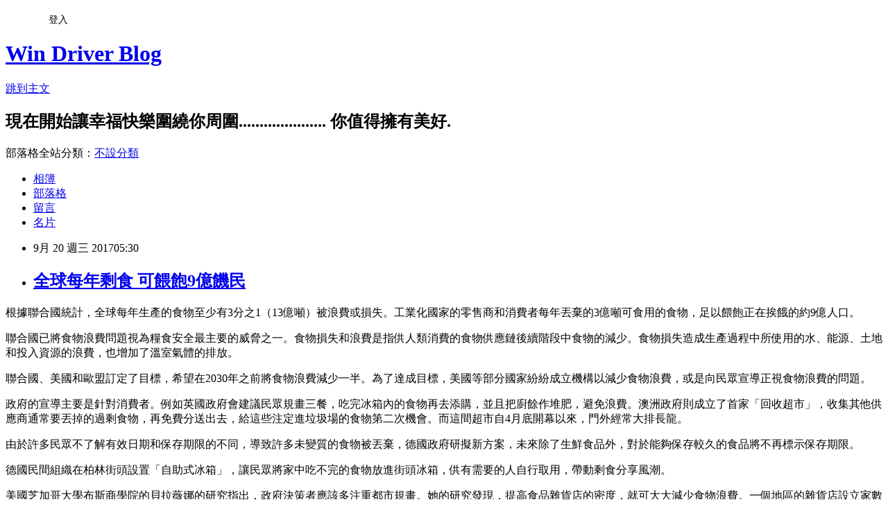

--- FILE ---
content_type: text/html; charset=utf-8
request_url: https://windrivernews.pixnet.net/blog/posts/9460129157
body_size: 28156
content:
<!DOCTYPE html><html lang="zh-TW"><head><meta charSet="utf-8"/><meta name="viewport" content="width=device-width, initial-scale=1"/><link rel="stylesheet" href="https://static.1px.tw/blog-next/_next/static/chunks/b1e52b495cc0137c.css" data-precedence="next"/><link rel="stylesheet" href="/fix.css?v=202601181639" type="text/css" data-precedence="medium"/><link rel="stylesheet" href="https://s3.1px.tw/blog/theme/choc/iframe-popup.css?v=202601181639" type="text/css" data-precedence="medium"/><link rel="stylesheet" href="https://s3.1px.tw/blog/theme/choc/plugins.min.css?v=202601181639" type="text/css" data-precedence="medium"/><link rel="stylesheet" href="https://s3.1px.tw/blog/theme/choc/openid-comment.css?v=202601181639" type="text/css" data-precedence="medium"/><link rel="stylesheet" href="https://s3.1px.tw/blog/theme/choc/style.min.css?v=202601181639" type="text/css" data-precedence="medium"/><link rel="stylesheet" href="https://s3.1px.tw/blog/theme/choc/main.min.css?v=202601181639" type="text/css" data-precedence="medium"/><link rel="stylesheet" href="https://pimg.1px.tw/windrivernews/assets/windrivernews.css?v=202601181639" type="text/css" data-precedence="medium"/><link rel="stylesheet" href="https://s3.1px.tw/blog/theme/choc/author-info.css?v=202601181639" type="text/css" data-precedence="medium"/><link rel="stylesheet" href="https://s3.1px.tw/blog/theme/choc/idlePop.min.css?v=202601181639" type="text/css" data-precedence="medium"/><link rel="preload" as="script" fetchPriority="low" href="https://static.1px.tw/blog-next/_next/static/chunks/94688e2baa9fea03.js"/><script src="https://static.1px.tw/blog-next/_next/static/chunks/41eaa5427c45ebcc.js" async=""></script><script src="https://static.1px.tw/blog-next/_next/static/chunks/e2c6231760bc85bd.js" async=""></script><script src="https://static.1px.tw/blog-next/_next/static/chunks/94bde6376cf279be.js" async=""></script><script src="https://static.1px.tw/blog-next/_next/static/chunks/426b9d9d938a9eb4.js" async=""></script><script src="https://static.1px.tw/blog-next/_next/static/chunks/turbopack-5021d21b4b170dda.js" async=""></script><script src="https://static.1px.tw/blog-next/_next/static/chunks/ff1a16fafef87110.js" async=""></script><script src="https://static.1px.tw/blog-next/_next/static/chunks/e308b2b9ce476a3e.js" async=""></script><script src="https://static.1px.tw/blog-next/_next/static/chunks/2bf79572a40338b7.js" async=""></script><script src="https://static.1px.tw/blog-next/_next/static/chunks/d3c6eed28c1dd8e2.js" async=""></script><script src="https://static.1px.tw/blog-next/_next/static/chunks/d4d39cfc2a072218.js" async=""></script><script src="https://static.1px.tw/blog-next/_next/static/chunks/6a5d72c05b9cd4ba.js" async=""></script><script src="https://static.1px.tw/blog-next/_next/static/chunks/8af6103cf1375f47.js" async=""></script><script src="https://static.1px.tw/blog-next/_next/static/chunks/60d08651d643cedc.js" async=""></script><script src="https://static.1px.tw/blog-next/_next/static/chunks/0ae21416dac1fa83.js" async=""></script><script src="https://static.1px.tw/blog-next/_next/static/chunks/6d1100e43ad18157.js" async=""></script><script src="https://static.1px.tw/blog-next/_next/static/chunks/87eeaf7a3b9005e8.js" async=""></script><script src="https://static.1px.tw/blog-next/_next/static/chunks/ed01c75076819ebd.js" async=""></script><script src="https://static.1px.tw/blog-next/_next/static/chunks/a4df8fc19a9a82e6.js" async=""></script><title>全球每年剩食 可餵飽9億饑民</title><meta name="description" content="根據聯合國統計，全球每年生產的食物至少有3分之1（13億噸）被浪費或損失。工業化國家的零售商和消費者每年丟棄的3億噸可食用的食物，足以餵飽正在挨餓的約9億人口。"/><meta name="author" content="Win Driver Blog"/><meta name="google-adsense-platform-account" content="pub-2647689032095179"/><meta name="fb:app_id" content="101730233200171"/><link rel="canonical" href="https://windrivernews.pixnet.net/blog/posts/9460129157"/><meta property="og:title" content="全球每年剩食 可餵飽9億饑民"/><meta property="og:description" content="根據聯合國統計，全球每年生產的食物至少有3分之1（13億噸）被浪費或損失。工業化國家的零售商和消費者每年丟棄的3億噸可食用的食物，足以餵飽正在挨餓的約9億人口。"/><meta property="og:url" content="https://windrivernews.pixnet.net/blog/posts/9460129157"/><meta property="og:image" content="https://www.greenbiz.com/sites/default/files/styles/panopoly_image_full/public/images/articles/featured/foodwaste.png?itok=4MiVHmT8"/><meta property="og:type" content="article"/><meta name="twitter:card" content="summary_large_image"/><meta name="twitter:title" content="全球每年剩食 可餵飽9億饑民"/><meta name="twitter:description" content="根據聯合國統計，全球每年生產的食物至少有3分之1（13億噸）被浪費或損失。工業化國家的零售商和消費者每年丟棄的3億噸可食用的食物，足以餵飽正在挨餓的約9億人口。"/><meta name="twitter:image" content="https://www.greenbiz.com/sites/default/files/styles/panopoly_image_full/public/images/articles/featured/foodwaste.png?itok=4MiVHmT8"/><link rel="icon" href="/favicon.ico?favicon.a62c60e0.ico" sizes="32x32" type="image/x-icon"/><script src="https://static.1px.tw/blog-next/_next/static/chunks/a6dad97d9634a72d.js" noModule=""></script></head><body><!--$--><!--/$--><!--$?--><template id="B:0"></template><!--/$--><script>requestAnimationFrame(function(){$RT=performance.now()});</script><script src="https://static.1px.tw/blog-next/_next/static/chunks/94688e2baa9fea03.js" id="_R_" async=""></script><div hidden id="S:0"><script id="pixnet-vars">
        window.PIXNET = {
          post_id: "9460129157",
          name: "windrivernews",
          user_id: 0,
          blog_id: "4059041",
          display_ads: true,
          ad_options: {"chictrip":false}
        };
      </script><script type="text/javascript" src="https://code.jquery.com/jquery-latest.min.js"></script><script id="json-ld-article-script" type="application/ld+json">{"@context":"https:\u002F\u002Fschema.org","@type":"BlogPosting","isAccessibleForFree":true,"mainEntityOfPage":{"@type":"WebPage","@id":"https:\u002F\u002Fwindrivernews.pixnet.net\u002Fblog\u002Fposts\u002F9460129157"},"headline":"全球每年剩食 可餵飽9億饑民","description":"\u003Cimg src=\"https:\u002F\u002Fwww.greenbiz.com\u002Fsites\u002Fdefault\u002Ffiles\u002Fstyles\u002Fpanopoly_image_full\u002Fpublic\u002Fimages\u002Farticles\u002Ffeatured\u002Ffoodwaste.png?itok=4MiVHmT8\" alt=\"「waste food」的圖片搜尋結果\" width=\"658\" height=\"448\" \u002F\u003E\u003Cbr \u002F\u003E\u003Cspan style=\"font-family: 新細明體, serif;\"\u003E根據聯合國統計，全球每年生產的食物至少有\u003C\u002Fspan\u003E3\u003Cspan style=\"font-family: 新細明體, serif;\"\u003E分之\u003C\u002Fspan\u003E1\u003Cspan style=\"font-family: 新細明體, serif;\"\u003E（\u003C\u002Fspan\u003E13\u003Cspan style=\"font-family: 新細明體, serif;\"\u003E億噸）被浪費或損失。工業化國家的零售商和消費者每年丟棄的\u003C\u002Fspan\u003E3\u003Cspan style=\"font-family: 新細明體, serif;\"\u003E億噸可食用的食物，足以餵飽正在挨餓的約\u003C\u002Fspan\u003E9\u003Cspan style=\"font-family: 新細明體, serif;\"\u003E億人口。\u003C!-- more --\u003E\u003C\u002Fspan\u003E","articleBody":"\u003Cp style=\"margin-bottom: 9pt;\"\u003E\u003Cspan style=\"font-size: 12pt;\"\u003E\u003Cspan style=\"font-family: 新細明體, serif;\"\u003E根據聯合國統計，全球每年生產的食物至少有\u003C\u002Fspan\u003E3\u003Cspan style=\"font-family: 新細明體, serif;\"\u003E分之\u003C\u002Fspan\u003E1\u003Cspan style=\"font-family: 新細明體, serif;\"\u003E（\u003C\u002Fspan\u003E13\u003Cspan style=\"font-family: 新細明體, serif;\"\u003E億噸）被浪費或損失。工業化國家的零售商和消費者每年丟棄的\u003C\u002Fspan\u003E3\u003Cspan style=\"font-family: 新細明體, serif;\"\u003E億噸可食用的食物，足以餵飽正在挨餓的約\u003C\u002Fspan\u003E9\u003Cspan style=\"font-family: 新細明體, serif;\"\u003E億人口。\u003C!-- more --\u003E\u003C\u002Fspan\u003E\u003C\u002Fspan\u003E\u003C\u002Fp\u003E\r\n\u003Cp style=\"margin-bottom: 9pt;\"\u003E\u003Cspan style=\"font-family: 新細明體, serif; font-size: 12pt; color: #0000ff;\"\u003E\u003Cimg src=\"https:\u002F\u002Fwww.greenbiz.com\u002Fsites\u002Fdefault\u002Ffiles\u002Fstyles\u002Fpanopoly_image_full\u002Fpublic\u002Fimages\u002Farticles\u002Ffeatured\u002Ffoodwaste.png?itok=4MiVHmT8\" alt=\"「waste food」的圖片搜尋結果\" width=\"658\" height=\"448\" \u002F\u003E\u003C\u002Fspan\u003E\u003C\u002Fp\u003E\r\n\u003Cp style=\"margin-bottom: 9pt;\"\u003E\u003Cspan style=\"font-family: 新細明體, serif; font-size: 12pt; color: #0000ff;\"\u003E聯合國已將食物浪費問題視為糧食安全最主要的威脅之一。食物損失和浪費是指供人類消費的食物供應鏈後續階段中食物的減少。食物損失造成生產過程中所使用的水、能源、土地和投入資源的浪費，也增加了溫室氣體的排放。\u003C\u002Fspan\u003E\u003C\u002Fp\u003E\r\n\u003Cp style=\"margin-bottom: 9pt;\"\u003E\u003Cspan style=\"font-size: 12pt;\"\u003E\u003Cspan style=\"font-family: 新細明體, serif;\"\u003E聯合國、美國和歐盟訂定了目標，希望在\u003C\u002Fspan\u003E2030\u003Cspan style=\"font-family: 新細明體, serif;\"\u003E年之前將食物浪費減少一半。為了達成目標，美國等部分國家紛紛成立機構以減少食物浪費，或是向民眾宣導正視食物浪費的問題。\u003C\u002Fspan\u003E\u003C\u002Fspan\u003E\u003C\u002Fp\u003E\r\n\u003Cp style=\"margin-bottom: 9pt;\"\u003E\u003Cspan style=\"font-size: 12pt;\"\u003E\u003Cspan style=\"font-family: 新細明體, serif;\"\u003E\u003Cspan style=\"color: #0000ff;\"\u003E政府的宣導主要是針對消費者。\u003C\u002Fspan\u003E例如英國政府會建議民眾規畫三餐，吃完冰箱內的食物再去添購，並且把廚餘作堆肥，避免浪費。澳洲政府則成立了首家「回收超市」，收集其他供應商通常要丟掉的過剩食物，再免費分送出去，給這些注定進垃圾場的食物第二次機會。而這間超市自\u003C\u002Fspan\u003E4\u003Cspan style=\"font-family: 新細明體, serif;\"\u003E月底開幕以來，門外經常大排長龍。\u003C\u002Fspan\u003E\u003C\u002Fspan\u003E\u003C\u002Fp\u003E\r\n\u003Cp style=\"margin-bottom: 9pt;\"\u003E\u003Cspan style=\"font-family: 新細明體, serif; font-size: 12pt;\"\u003E\u003Cspan style=\"color: #0000ff;\"\u003E由於許多民眾不了解有效日期和保存期限的不同，導致許多未變質的食物被丟棄，德國政府研擬新方案，未來除了生鮮食品外，對於能夠保存較久的食品將不再標示保存期限\u003C\u002Fspan\u003E。\u003C\u002Fspan\u003E\u003C\u002Fp\u003E\r\n\u003Cp style=\"margin-bottom: 9pt;\"\u003E\u003Cspan style=\"font-family: 新細明體, serif; font-size: 12pt;\"\u003E德國民間組織在柏林街頭設置「自助式冰箱」，讓民眾將家中吃不完的食物放進街頭冰箱，供有需要的人自行取用，帶動剩食分享風潮。\u003C\u002Fspan\u003E\u003C\u002Fp\u003E\r\n\u003Cp style=\"margin-bottom: 9pt;\"\u003E\u003Cspan style=\"font-family: 新細明體, serif; font-size: 12pt;\"\u003E美國芝加哥大學布斯商學院的貝拉薇娜的研究指出，政府決策者應該多注重都市規畫。她的研究發現，提高食品雜貨店的密度，就可大大減少食物浪費。一個地區的雜貨店設立家數愈多，消費者採購方便，每次購買的數量可以減少，食物囤積、變質的機率跟著降低。\u003C\u002Fspan\u003E\u003C\u002Fp\u003E","image":["https:\u002F\u002Fwww.greenbiz.com\u002Fsites\u002Fdefault\u002Ffiles\u002Fstyles\u002Fpanopoly_image_full\u002Fpublic\u002Fimages\u002Farticles\u002Ffeatured\u002Ffoodwaste.png?itok=4MiVHmT8"],"author":{"@type":"Person","name":"Win Driver Blog","url":"https:\u002F\u002Fwww.pixnet.net\u002Fpcard\u002Fwindrivernews"},"publisher":{"@type":"Organization","name":"Win Driver Blog","logo":{"@type":"ImageObject","url":"https:\u002F\u002Fs3.1px.tw\u002Fblog\u002Fcommon\u002Favatar\u002Fblog_cover_dark.jpg"}},"datePublished":"2017-09-19T21:30:00.000Z","dateModified":"","keywords":[],"articleSection":"友善地球 寶貴資源"}</script><template id="P:1"></template><template id="P:2"></template><template id="P:3"></template><section aria-label="Notifications alt+T" tabindex="-1" aria-live="polite" aria-relevant="additions text" aria-atomic="false"></section></div><script>(self.__next_f=self.__next_f||[]).push([0])</script><script>self.__next_f.push([1,"1:\"$Sreact.fragment\"\n3:I[39756,[\"https://static.1px.tw/blog-next/_next/static/chunks/ff1a16fafef87110.js\",\"https://static.1px.tw/blog-next/_next/static/chunks/e308b2b9ce476a3e.js\"],\"default\"]\n4:I[53536,[\"https://static.1px.tw/blog-next/_next/static/chunks/ff1a16fafef87110.js\",\"https://static.1px.tw/blog-next/_next/static/chunks/e308b2b9ce476a3e.js\"],\"default\"]\n6:I[97367,[\"https://static.1px.tw/blog-next/_next/static/chunks/ff1a16fafef87110.js\",\"https://static.1px.tw/blog-next/_next/static/chunks/e308b2b9ce476a3e.js\"],\"OutletBoundary\"]\n8:I[97367,[\"https://static.1px.tw/blog-next/_next/static/chunks/ff1a16fafef87110.js\",\"https://static.1px.tw/blog-next/_next/static/chunks/e308b2b9ce476a3e.js\"],\"ViewportBoundary\"]\na:I[97367,[\"https://static.1px.tw/blog-next/_next/static/chunks/ff1a16fafef87110.js\",\"https://static.1px.tw/blog-next/_next/static/chunks/e308b2b9ce476a3e.js\"],\"MetadataBoundary\"]\nc:I[63491,[\"https://static.1px.tw/blog-next/_next/static/chunks/2bf79572a40338b7.js\",\"https://static.1px.tw/blog-next/_next/static/chunks/d3c6eed28c1dd8e2.js\"],\"default\"]\n:HL[\"https://static.1px.tw/blog-next/_next/static/chunks/b1e52b495cc0137c.css\",\"style\"]\n"])</script><script>self.__next_f.push([1,"0:{\"P\":null,\"b\":\"jLMCWaFgMfR_swzrVDvgI\",\"c\":[\"\",\"blog\",\"posts\",\"9460129157\"],\"q\":\"\",\"i\":false,\"f\":[[[\"\",{\"children\":[\"blog\",{\"children\":[\"posts\",{\"children\":[[\"id\",\"9460129157\",\"d\"],{\"children\":[\"__PAGE__\",{}]}]}]}]},\"$undefined\",\"$undefined\",true],[[\"$\",\"$1\",\"c\",{\"children\":[[[\"$\",\"script\",\"script-0\",{\"src\":\"https://static.1px.tw/blog-next/_next/static/chunks/d4d39cfc2a072218.js\",\"async\":true,\"nonce\":\"$undefined\"}],[\"$\",\"script\",\"script-1\",{\"src\":\"https://static.1px.tw/blog-next/_next/static/chunks/6a5d72c05b9cd4ba.js\",\"async\":true,\"nonce\":\"$undefined\"}],[\"$\",\"script\",\"script-2\",{\"src\":\"https://static.1px.tw/blog-next/_next/static/chunks/8af6103cf1375f47.js\",\"async\":true,\"nonce\":\"$undefined\"}]],\"$L2\"]}],{\"children\":[[\"$\",\"$1\",\"c\",{\"children\":[null,[\"$\",\"$L3\",null,{\"parallelRouterKey\":\"children\",\"error\":\"$undefined\",\"errorStyles\":\"$undefined\",\"errorScripts\":\"$undefined\",\"template\":[\"$\",\"$L4\",null,{}],\"templateStyles\":\"$undefined\",\"templateScripts\":\"$undefined\",\"notFound\":\"$undefined\",\"forbidden\":\"$undefined\",\"unauthorized\":\"$undefined\"}]]}],{\"children\":[[\"$\",\"$1\",\"c\",{\"children\":[null,[\"$\",\"$L3\",null,{\"parallelRouterKey\":\"children\",\"error\":\"$undefined\",\"errorStyles\":\"$undefined\",\"errorScripts\":\"$undefined\",\"template\":[\"$\",\"$L4\",null,{}],\"templateStyles\":\"$undefined\",\"templateScripts\":\"$undefined\",\"notFound\":\"$undefined\",\"forbidden\":\"$undefined\",\"unauthorized\":\"$undefined\"}]]}],{\"children\":[[\"$\",\"$1\",\"c\",{\"children\":[null,[\"$\",\"$L3\",null,{\"parallelRouterKey\":\"children\",\"error\":\"$undefined\",\"errorStyles\":\"$undefined\",\"errorScripts\":\"$undefined\",\"template\":[\"$\",\"$L4\",null,{}],\"templateStyles\":\"$undefined\",\"templateScripts\":\"$undefined\",\"notFound\":\"$undefined\",\"forbidden\":\"$undefined\",\"unauthorized\":\"$undefined\"}]]}],{\"children\":[[\"$\",\"$1\",\"c\",{\"children\":[\"$L5\",[[\"$\",\"link\",\"0\",{\"rel\":\"stylesheet\",\"href\":\"https://static.1px.tw/blog-next/_next/static/chunks/b1e52b495cc0137c.css\",\"precedence\":\"next\",\"crossOrigin\":\"$undefined\",\"nonce\":\"$undefined\"}],[\"$\",\"script\",\"script-0\",{\"src\":\"https://static.1px.tw/blog-next/_next/static/chunks/0ae21416dac1fa83.js\",\"async\":true,\"nonce\":\"$undefined\"}],[\"$\",\"script\",\"script-1\",{\"src\":\"https://static.1px.tw/blog-next/_next/static/chunks/6d1100e43ad18157.js\",\"async\":true,\"nonce\":\"$undefined\"}],[\"$\",\"script\",\"script-2\",{\"src\":\"https://static.1px.tw/blog-next/_next/static/chunks/87eeaf7a3b9005e8.js\",\"async\":true,\"nonce\":\"$undefined\"}],[\"$\",\"script\",\"script-3\",{\"src\":\"https://static.1px.tw/blog-next/_next/static/chunks/ed01c75076819ebd.js\",\"async\":true,\"nonce\":\"$undefined\"}],[\"$\",\"script\",\"script-4\",{\"src\":\"https://static.1px.tw/blog-next/_next/static/chunks/a4df8fc19a9a82e6.js\",\"async\":true,\"nonce\":\"$undefined\"}]],[\"$\",\"$L6\",null,{\"children\":\"$@7\"}]]}],{},null,false,false]},null,false,false]},null,false,false]},null,false,false]},null,false,false],[\"$\",\"$1\",\"h\",{\"children\":[null,[\"$\",\"$L8\",null,{\"children\":\"$@9\"}],[\"$\",\"$La\",null,{\"children\":\"$@b\"}],null]}],false]],\"m\":\"$undefined\",\"G\":[\"$c\",[]],\"S\":false}\n"])</script><script>self.__next_f.push([1,"9:[[\"$\",\"meta\",\"0\",{\"charSet\":\"utf-8\"}],[\"$\",\"meta\",\"1\",{\"name\":\"viewport\",\"content\":\"width=device-width, initial-scale=1\"}]]\n"])</script><script>self.__next_f.push([1,"d:I[79520,[\"https://static.1px.tw/blog-next/_next/static/chunks/d4d39cfc2a072218.js\",\"https://static.1px.tw/blog-next/_next/static/chunks/6a5d72c05b9cd4ba.js\",\"https://static.1px.tw/blog-next/_next/static/chunks/8af6103cf1375f47.js\"],\"\"]\n10:I[2352,[\"https://static.1px.tw/blog-next/_next/static/chunks/d4d39cfc2a072218.js\",\"https://static.1px.tw/blog-next/_next/static/chunks/6a5d72c05b9cd4ba.js\",\"https://static.1px.tw/blog-next/_next/static/chunks/8af6103cf1375f47.js\"],\"AdultWarningModal\"]\n11:I[69182,[\"https://static.1px.tw/blog-next/_next/static/chunks/d4d39cfc2a072218.js\",\"https://static.1px.tw/blog-next/_next/static/chunks/6a5d72c05b9cd4ba.js\",\"https://static.1px.tw/blog-next/_next/static/chunks/8af6103cf1375f47.js\"],\"HydrationComplete\"]\n12:I[12985,[\"https://static.1px.tw/blog-next/_next/static/chunks/d4d39cfc2a072218.js\",\"https://static.1px.tw/blog-next/_next/static/chunks/6a5d72c05b9cd4ba.js\",\"https://static.1px.tw/blog-next/_next/static/chunks/8af6103cf1375f47.js\"],\"NuqsAdapter\"]\n13:I[82782,[\"https://static.1px.tw/blog-next/_next/static/chunks/d4d39cfc2a072218.js\",\"https://static.1px.tw/blog-next/_next/static/chunks/6a5d72c05b9cd4ba.js\",\"https://static.1px.tw/blog-next/_next/static/chunks/8af6103cf1375f47.js\"],\"RefineContext\"]\n14:I[29306,[\"https://static.1px.tw/blog-next/_next/static/chunks/d4d39cfc2a072218.js\",\"https://static.1px.tw/blog-next/_next/static/chunks/6a5d72c05b9cd4ba.js\",\"https://static.1px.tw/blog-next/_next/static/chunks/8af6103cf1375f47.js\",\"https://static.1px.tw/blog-next/_next/static/chunks/60d08651d643cedc.js\",\"https://static.1px.tw/blog-next/_next/static/chunks/d3c6eed28c1dd8e2.js\"],\"default\"]\n2:[\"$\",\"html\",null,{\"lang\":\"zh-TW\",\"children\":[[\"$\",\"$Ld\",null,{\"id\":\"google-tag-manager\",\"strategy\":\"afterInteractive\",\"children\":\"\\n(function(w,d,s,l,i){w[l]=w[l]||[];w[l].push({'gtm.start':\\nnew Date().getTime(),event:'gtm.js'});var f=d.getElementsByTagName(s)[0],\\nj=d.createElement(s),dl=l!='dataLayer'?'\u0026l='+l:'';j.async=true;j.src=\\n'https://www.googletagmanager.com/gtm.js?id='+i+dl;f.parentNode.insertBefore(j,f);\\n})(window,document,'script','dataLayer','GTM-TRLQMPKX');\\n  \"}],\"$Le\",\"$Lf\",[\"$\",\"body\",null,{\"children\":[[\"$\",\"$L10\",null,{\"display\":false}],[\"$\",\"$L11\",null,{}],[\"$\",\"$L12\",null,{\"children\":[\"$\",\"$L13\",null,{\"children\":[\"$\",\"$L3\",null,{\"parallelRouterKey\":\"children\",\"error\":\"$undefined\",\"errorStyles\":\"$undefined\",\"errorScripts\":\"$undefined\",\"template\":[\"$\",\"$L4\",null,{}],\"templateStyles\":\"$undefined\",\"templateScripts\":\"$undefined\",\"notFound\":[[\"$\",\"$L14\",null,{}],[]],\"forbidden\":\"$undefined\",\"unauthorized\":\"$undefined\"}]}]}]]}]]}]\n"])</script><script>self.__next_f.push([1,"e:null\nf:null\n"])</script><script>self.__next_f.push([1,"16:I[27201,[\"https://static.1px.tw/blog-next/_next/static/chunks/ff1a16fafef87110.js\",\"https://static.1px.tw/blog-next/_next/static/chunks/e308b2b9ce476a3e.js\"],\"IconMark\"]\n5:[[\"$\",\"script\",null,{\"id\":\"pixnet-vars\",\"children\":\"\\n        window.PIXNET = {\\n          post_id: \\\"9460129157\\\",\\n          name: \\\"windrivernews\\\",\\n          user_id: 0,\\n          blog_id: \\\"4059041\\\",\\n          display_ads: true,\\n          ad_options: {\\\"chictrip\\\":false}\\n        };\\n      \"}],\"$L15\"]\n"])</script><script>self.__next_f.push([1,"b:[[\"$\",\"title\",\"0\",{\"children\":\"全球每年剩食 可餵飽9億饑民\"}],[\"$\",\"meta\",\"1\",{\"name\":\"description\",\"content\":\"根據聯合國統計，全球每年生產的食物至少有3分之1（13億噸）被浪費或損失。工業化國家的零售商和消費者每年丟棄的3億噸可食用的食物，足以餵飽正在挨餓的約9億人口。\"}],[\"$\",\"meta\",\"2\",{\"name\":\"author\",\"content\":\"Win Driver Blog\"}],[\"$\",\"meta\",\"3\",{\"name\":\"google-adsense-platform-account\",\"content\":\"pub-2647689032095179\"}],[\"$\",\"meta\",\"4\",{\"name\":\"fb:app_id\",\"content\":\"101730233200171\"}],[\"$\",\"link\",\"5\",{\"rel\":\"canonical\",\"href\":\"https://windrivernews.pixnet.net/blog/posts/9460129157\"}],[\"$\",\"meta\",\"6\",{\"property\":\"og:title\",\"content\":\"全球每年剩食 可餵飽9億饑民\"}],[\"$\",\"meta\",\"7\",{\"property\":\"og:description\",\"content\":\"根據聯合國統計，全球每年生產的食物至少有3分之1（13億噸）被浪費或損失。工業化國家的零售商和消費者每年丟棄的3億噸可食用的食物，足以餵飽正在挨餓的約9億人口。\"}],[\"$\",\"meta\",\"8\",{\"property\":\"og:url\",\"content\":\"https://windrivernews.pixnet.net/blog/posts/9460129157\"}],[\"$\",\"meta\",\"9\",{\"property\":\"og:image\",\"content\":\"https://www.greenbiz.com/sites/default/files/styles/panopoly_image_full/public/images/articles/featured/foodwaste.png?itok=4MiVHmT8\"}],[\"$\",\"meta\",\"10\",{\"property\":\"og:type\",\"content\":\"article\"}],[\"$\",\"meta\",\"11\",{\"name\":\"twitter:card\",\"content\":\"summary_large_image\"}],[\"$\",\"meta\",\"12\",{\"name\":\"twitter:title\",\"content\":\"全球每年剩食 可餵飽9億饑民\"}],[\"$\",\"meta\",\"13\",{\"name\":\"twitter:description\",\"content\":\"根據聯合國統計，全球每年生產的食物至少有3分之1（13億噸）被浪費或損失。工業化國家的零售商和消費者每年丟棄的3億噸可食用的食物，足以餵飽正在挨餓的約9億人口。\"}],[\"$\",\"meta\",\"14\",{\"name\":\"twitter:image\",\"content\":\"https://www.greenbiz.com/sites/default/files/styles/panopoly_image_full/public/images/articles/featured/foodwaste.png?itok=4MiVHmT8\"}],[\"$\",\"link\",\"15\",{\"rel\":\"icon\",\"href\":\"/favicon.ico?favicon.a62c60e0.ico\",\"sizes\":\"32x32\",\"type\":\"image/x-icon\"}],[\"$\",\"$L16\",\"16\",{}]]\n"])</script><script>self.__next_f.push([1,"7:null\n"])</script><script>self.__next_f.push([1,":HL[\"/fix.css?v=202601181639\",\"style\",{\"type\":\"text/css\"}]\n:HL[\"https://s3.1px.tw/blog/theme/choc/iframe-popup.css?v=202601181639\",\"style\",{\"type\":\"text/css\"}]\n:HL[\"https://s3.1px.tw/blog/theme/choc/plugins.min.css?v=202601181639\",\"style\",{\"type\":\"text/css\"}]\n:HL[\"https://s3.1px.tw/blog/theme/choc/openid-comment.css?v=202601181639\",\"style\",{\"type\":\"text/css\"}]\n:HL[\"https://s3.1px.tw/blog/theme/choc/style.min.css?v=202601181639\",\"style\",{\"type\":\"text/css\"}]\n:HL[\"https://s3.1px.tw/blog/theme/choc/main.min.css?v=202601181639\",\"style\",{\"type\":\"text/css\"}]\n:HL[\"https://pimg.1px.tw/windrivernews/assets/windrivernews.css?v=202601181639\",\"style\",{\"type\":\"text/css\"}]\n:HL[\"https://s3.1px.tw/blog/theme/choc/author-info.css?v=202601181639\",\"style\",{\"type\":\"text/css\"}]\n:HL[\"https://s3.1px.tw/blog/theme/choc/idlePop.min.css?v=202601181639\",\"style\",{\"type\":\"text/css\"}]\n17:T193b,"])</script><script>self.__next_f.push([1,"{\"@context\":\"https:\\u002F\\u002Fschema.org\",\"@type\":\"BlogPosting\",\"isAccessibleForFree\":true,\"mainEntityOfPage\":{\"@type\":\"WebPage\",\"@id\":\"https:\\u002F\\u002Fwindrivernews.pixnet.net\\u002Fblog\\u002Fposts\\u002F9460129157\"},\"headline\":\"全球每年剩食 可餵飽9億饑民\",\"description\":\"\\u003Cimg src=\\\"https:\\u002F\\u002Fwww.greenbiz.com\\u002Fsites\\u002Fdefault\\u002Ffiles\\u002Fstyles\\u002Fpanopoly_image_full\\u002Fpublic\\u002Fimages\\u002Farticles\\u002Ffeatured\\u002Ffoodwaste.png?itok=4MiVHmT8\\\" alt=\\\"「waste food」的圖片搜尋結果\\\" width=\\\"658\\\" height=\\\"448\\\" \\u002F\\u003E\\u003Cbr \\u002F\\u003E\\u003Cspan style=\\\"font-family: 新細明體, serif;\\\"\\u003E根據聯合國統計，全球每年生產的食物至少有\\u003C\\u002Fspan\\u003E3\\u003Cspan style=\\\"font-family: 新細明體, serif;\\\"\\u003E分之\\u003C\\u002Fspan\\u003E1\\u003Cspan style=\\\"font-family: 新細明體, serif;\\\"\\u003E（\\u003C\\u002Fspan\\u003E13\\u003Cspan style=\\\"font-family: 新細明體, serif;\\\"\\u003E億噸）被浪費或損失。工業化國家的零售商和消費者每年丟棄的\\u003C\\u002Fspan\\u003E3\\u003Cspan style=\\\"font-family: 新細明體, serif;\\\"\\u003E億噸可食用的食物，足以餵飽正在挨餓的約\\u003C\\u002Fspan\\u003E9\\u003Cspan style=\\\"font-family: 新細明體, serif;\\\"\\u003E億人口。\\u003C!-- more --\\u003E\\u003C\\u002Fspan\\u003E\",\"articleBody\":\"\\u003Cp style=\\\"margin-bottom: 9pt;\\\"\\u003E\\u003Cspan style=\\\"font-size: 12pt;\\\"\\u003E\\u003Cspan style=\\\"font-family: 新細明體, serif;\\\"\\u003E根據聯合國統計，全球每年生產的食物至少有\\u003C\\u002Fspan\\u003E3\\u003Cspan style=\\\"font-family: 新細明體, serif;\\\"\\u003E分之\\u003C\\u002Fspan\\u003E1\\u003Cspan style=\\\"font-family: 新細明體, serif;\\\"\\u003E（\\u003C\\u002Fspan\\u003E13\\u003Cspan style=\\\"font-family: 新細明體, serif;\\\"\\u003E億噸）被浪費或損失。工業化國家的零售商和消費者每年丟棄的\\u003C\\u002Fspan\\u003E3\\u003Cspan style=\\\"font-family: 新細明體, serif;\\\"\\u003E億噸可食用的食物，足以餵飽正在挨餓的約\\u003C\\u002Fspan\\u003E9\\u003Cspan style=\\\"font-family: 新細明體, serif;\\\"\\u003E億人口。\\u003C!-- more --\\u003E\\u003C\\u002Fspan\\u003E\\u003C\\u002Fspan\\u003E\\u003C\\u002Fp\\u003E\\r\\n\\u003Cp style=\\\"margin-bottom: 9pt;\\\"\\u003E\\u003Cspan style=\\\"font-family: 新細明體, serif; font-size: 12pt; color: #0000ff;\\\"\\u003E\\u003Cimg src=\\\"https:\\u002F\\u002Fwww.greenbiz.com\\u002Fsites\\u002Fdefault\\u002Ffiles\\u002Fstyles\\u002Fpanopoly_image_full\\u002Fpublic\\u002Fimages\\u002Farticles\\u002Ffeatured\\u002Ffoodwaste.png?itok=4MiVHmT8\\\" alt=\\\"「waste food」的圖片搜尋結果\\\" width=\\\"658\\\" height=\\\"448\\\" \\u002F\\u003E\\u003C\\u002Fspan\\u003E\\u003C\\u002Fp\\u003E\\r\\n\\u003Cp style=\\\"margin-bottom: 9pt;\\\"\\u003E\\u003Cspan style=\\\"font-family: 新細明體, serif; font-size: 12pt; color: #0000ff;\\\"\\u003E聯合國已將食物浪費問題視為糧食安全最主要的威脅之一。食物損失和浪費是指供人類消費的食物供應鏈後續階段中食物的減少。食物損失造成生產過程中所使用的水、能源、土地和投入資源的浪費，也增加了溫室氣體的排放。\\u003C\\u002Fspan\\u003E\\u003C\\u002Fp\\u003E\\r\\n\\u003Cp style=\\\"margin-bottom: 9pt;\\\"\\u003E\\u003Cspan style=\\\"font-size: 12pt;\\\"\\u003E\\u003Cspan style=\\\"font-family: 新細明體, serif;\\\"\\u003E聯合國、美國和歐盟訂定了目標，希望在\\u003C\\u002Fspan\\u003E2030\\u003Cspan style=\\\"font-family: 新細明體, serif;\\\"\\u003E年之前將食物浪費減少一半。為了達成目標，美國等部分國家紛紛成立機構以減少食物浪費，或是向民眾宣導正視食物浪費的問題。\\u003C\\u002Fspan\\u003E\\u003C\\u002Fspan\\u003E\\u003C\\u002Fp\\u003E\\r\\n\\u003Cp style=\\\"margin-bottom: 9pt;\\\"\\u003E\\u003Cspan style=\\\"font-size: 12pt;\\\"\\u003E\\u003Cspan style=\\\"font-family: 新細明體, serif;\\\"\\u003E\\u003Cspan style=\\\"color: #0000ff;\\\"\\u003E政府的宣導主要是針對消費者。\\u003C\\u002Fspan\\u003E例如英國政府會建議民眾規畫三餐，吃完冰箱內的食物再去添購，並且把廚餘作堆肥，避免浪費。澳洲政府則成立了首家「回收超市」，收集其他供應商通常要丟掉的過剩食物，再免費分送出去，給這些注定進垃圾場的食物第二次機會。而這間超市自\\u003C\\u002Fspan\\u003E4\\u003Cspan style=\\\"font-family: 新細明體, serif;\\\"\\u003E月底開幕以來，門外經常大排長龍。\\u003C\\u002Fspan\\u003E\\u003C\\u002Fspan\\u003E\\u003C\\u002Fp\\u003E\\r\\n\\u003Cp style=\\\"margin-bottom: 9pt;\\\"\\u003E\\u003Cspan style=\\\"font-family: 新細明體, serif; font-size: 12pt;\\\"\\u003E\\u003Cspan style=\\\"color: #0000ff;\\\"\\u003E由於許多民眾不了解有效日期和保存期限的不同，導致許多未變質的食物被丟棄，德國政府研擬新方案，未來除了生鮮食品外，對於能夠保存較久的食品將不再標示保存期限\\u003C\\u002Fspan\\u003E。\\u003C\\u002Fspan\\u003E\\u003C\\u002Fp\\u003E\\r\\n\\u003Cp style=\\\"margin-bottom: 9pt;\\\"\\u003E\\u003Cspan style=\\\"font-family: 新細明體, serif; font-size: 12pt;\\\"\\u003E德國民間組織在柏林街頭設置「自助式冰箱」，讓民眾將家中吃不完的食物放進街頭冰箱，供有需要的人自行取用，帶動剩食分享風潮。\\u003C\\u002Fspan\\u003E\\u003C\\u002Fp\\u003E\\r\\n\\u003Cp style=\\\"margin-bottom: 9pt;\\\"\\u003E\\u003Cspan style=\\\"font-family: 新細明體, serif; font-size: 12pt;\\\"\\u003E美國芝加哥大學布斯商學院的貝拉薇娜的研究指出，政府決策者應該多注重都市規畫。她的研究發現，提高食品雜貨店的密度，就可大大減少食物浪費。一個地區的雜貨店設立家數愈多，消費者採購方便，每次購買的數量可以減少，食物囤積、變質的機率跟著降低。\\u003C\\u002Fspan\\u003E\\u003C\\u002Fp\\u003E\",\"image\":[\"https:\\u002F\\u002Fwww.greenbiz.com\\u002Fsites\\u002Fdefault\\u002Ffiles\\u002Fstyles\\u002Fpanopoly_image_full\\u002Fpublic\\u002Fimages\\u002Farticles\\u002Ffeatured\\u002Ffoodwaste.png?itok=4MiVHmT8\"],\"author\":{\"@type\":\"Person\",\"name\":\"Win Driver Blog\",\"url\":\"https:\\u002F\\u002Fwww.pixnet.net\\u002Fpcard\\u002Fwindrivernews\"},\"publisher\":{\"@type\":\"Organization\",\"name\":\"Win Driver Blog\",\"logo\":{\"@type\":\"ImageObject\",\"url\":\"https:\\u002F\\u002Fs3.1px.tw\\u002Fblog\\u002Fcommon\\u002Favatar\\u002Fblog_cover_dark.jpg\"}},\"datePublished\":\"2017-09-19T21:30:00.000Z\",\"dateModified\":\"\",\"keywords\":[],\"articleSection\":\"友善地球 寶貴資源\"}"])</script><script>self.__next_f.push([1,"15:[[[[\"$\",\"link\",\"/fix.css?v=202601181639\",{\"rel\":\"stylesheet\",\"href\":\"/fix.css?v=202601181639\",\"type\":\"text/css\",\"precedence\":\"medium\"}],[\"$\",\"link\",\"https://s3.1px.tw/blog/theme/choc/iframe-popup.css?v=202601181639\",{\"rel\":\"stylesheet\",\"href\":\"https://s3.1px.tw/blog/theme/choc/iframe-popup.css?v=202601181639\",\"type\":\"text/css\",\"precedence\":\"medium\"}],[\"$\",\"link\",\"https://s3.1px.tw/blog/theme/choc/plugins.min.css?v=202601181639\",{\"rel\":\"stylesheet\",\"href\":\"https://s3.1px.tw/blog/theme/choc/plugins.min.css?v=202601181639\",\"type\":\"text/css\",\"precedence\":\"medium\"}],[\"$\",\"link\",\"https://s3.1px.tw/blog/theme/choc/openid-comment.css?v=202601181639\",{\"rel\":\"stylesheet\",\"href\":\"https://s3.1px.tw/blog/theme/choc/openid-comment.css?v=202601181639\",\"type\":\"text/css\",\"precedence\":\"medium\"}],[\"$\",\"link\",\"https://s3.1px.tw/blog/theme/choc/style.min.css?v=202601181639\",{\"rel\":\"stylesheet\",\"href\":\"https://s3.1px.tw/blog/theme/choc/style.min.css?v=202601181639\",\"type\":\"text/css\",\"precedence\":\"medium\"}],[\"$\",\"link\",\"https://s3.1px.tw/blog/theme/choc/main.min.css?v=202601181639\",{\"rel\":\"stylesheet\",\"href\":\"https://s3.1px.tw/blog/theme/choc/main.min.css?v=202601181639\",\"type\":\"text/css\",\"precedence\":\"medium\"}],[\"$\",\"link\",\"https://pimg.1px.tw/windrivernews/assets/windrivernews.css?v=202601181639\",{\"rel\":\"stylesheet\",\"href\":\"https://pimg.1px.tw/windrivernews/assets/windrivernews.css?v=202601181639\",\"type\":\"text/css\",\"precedence\":\"medium\"}],[\"$\",\"link\",\"https://s3.1px.tw/blog/theme/choc/author-info.css?v=202601181639\",{\"rel\":\"stylesheet\",\"href\":\"https://s3.1px.tw/blog/theme/choc/author-info.css?v=202601181639\",\"type\":\"text/css\",\"precedence\":\"medium\"}],[\"$\",\"link\",\"https://s3.1px.tw/blog/theme/choc/idlePop.min.css?v=202601181639\",{\"rel\":\"stylesheet\",\"href\":\"https://s3.1px.tw/blog/theme/choc/idlePop.min.css?v=202601181639\",\"type\":\"text/css\",\"precedence\":\"medium\"}]],[\"$\",\"script\",null,{\"type\":\"text/javascript\",\"src\":\"https://code.jquery.com/jquery-latest.min.js\"}]],[[\"$\",\"script\",null,{\"id\":\"json-ld-article-script\",\"type\":\"application/ld+json\",\"dangerouslySetInnerHTML\":{\"__html\":\"$17\"}}],\"$L18\"],\"$L19\",\"$L1a\"]\n"])</script><script>self.__next_f.push([1,"1b:I[5479,[\"https://static.1px.tw/blog-next/_next/static/chunks/d4d39cfc2a072218.js\",\"https://static.1px.tw/blog-next/_next/static/chunks/6a5d72c05b9cd4ba.js\",\"https://static.1px.tw/blog-next/_next/static/chunks/8af6103cf1375f47.js\",\"https://static.1px.tw/blog-next/_next/static/chunks/0ae21416dac1fa83.js\",\"https://static.1px.tw/blog-next/_next/static/chunks/6d1100e43ad18157.js\",\"https://static.1px.tw/blog-next/_next/static/chunks/87eeaf7a3b9005e8.js\",\"https://static.1px.tw/blog-next/_next/static/chunks/ed01c75076819ebd.js\",\"https://static.1px.tw/blog-next/_next/static/chunks/a4df8fc19a9a82e6.js\"],\"default\"]\n1c:I[38045,[\"https://static.1px.tw/blog-next/_next/static/chunks/d4d39cfc2a072218.js\",\"https://static.1px.tw/blog-next/_next/static/chunks/6a5d72c05b9cd4ba.js\",\"https://static.1px.tw/blog-next/_next/static/chunks/8af6103cf1375f47.js\",\"https://static.1px.tw/blog-next/_next/static/chunks/0ae21416dac1fa83.js\",\"https://static.1px.tw/blog-next/_next/static/chunks/6d1100e43ad18157.js\",\"https://static.1px.tw/blog-next/_next/static/chunks/87eeaf7a3b9005e8.js\",\"https://static.1px.tw/blog-next/_next/static/chunks/ed01c75076819ebd.js\",\"https://static.1px.tw/blog-next/_next/static/chunks/a4df8fc19a9a82e6.js\"],\"ArticleHead\"]\n18:[\"$\",\"script\",null,{\"id\":\"json-ld-breadcrumb-script\",\"type\":\"application/ld+json\",\"dangerouslySetInnerHTML\":{\"__html\":\"{\\\"@context\\\":\\\"https:\\\\u002F\\\\u002Fschema.org\\\",\\\"@type\\\":\\\"BreadcrumbList\\\",\\\"itemListElement\\\":[{\\\"@type\\\":\\\"ListItem\\\",\\\"position\\\":1,\\\"name\\\":\\\"首頁\\\",\\\"item\\\":\\\"https:\\\\u002F\\\\u002Fwindrivernews.pixnet.net\\\"},{\\\"@type\\\":\\\"ListItem\\\",\\\"position\\\":2,\\\"name\\\":\\\"部落格\\\",\\\"item\\\":\\\"https:\\\\u002F\\\\u002Fwindrivernews.pixnet.net\\\\u002Fblog\\\"},{\\\"@type\\\":\\\"ListItem\\\",\\\"position\\\":3,\\\"name\\\":\\\"文章\\\",\\\"item\\\":\\\"https:\\\\u002F\\\\u002Fwindrivernews.pixnet.net\\\\u002Fblog\\\\u002Fposts\\\"},{\\\"@type\\\":\\\"ListItem\\\",\\\"position\\\":4,\\\"name\\\":\\\"全球每年剩食 可餵飽9億饑民\\\",\\\"item\\\":\\\"https:\\\\u002F\\\\u002Fwindrivernews.pixnet.net\\\\u002Fblog\\\\u002Fposts\\\\u002F9460129157\\\"}]}\"}}]\n1d:Te0a,"])</script><script>self.__next_f.push([1,"\u003cp style=\"margin-bottom: 9pt;\"\u003e\u003cspan style=\"font-size: 12pt;\"\u003e\u003cspan style=\"font-family: 新細明體, serif;\"\u003e根據聯合國統計，全球每年生產的食物至少有\u003c/span\u003e3\u003cspan style=\"font-family: 新細明體, serif;\"\u003e分之\u003c/span\u003e1\u003cspan style=\"font-family: 新細明體, serif;\"\u003e（\u003c/span\u003e13\u003cspan style=\"font-family: 新細明體, serif;\"\u003e億噸）被浪費或損失。工業化國家的零售商和消費者每年丟棄的\u003c/span\u003e3\u003cspan style=\"font-family: 新細明體, serif;\"\u003e億噸可食用的食物，足以餵飽正在挨餓的約\u003c/span\u003e9\u003cspan style=\"font-family: 新細明體, serif;\"\u003e億人口。\u003c!-- more --\u003e\u003c/span\u003e\u003c/span\u003e\u003c/p\u003e\r\n\u003cp style=\"margin-bottom: 9pt;\"\u003e\u003cspan style=\"font-family: 新細明體, serif; font-size: 12pt; color: #0000ff;\"\u003e\u003cimg src=\"https://www.greenbiz.com/sites/default/files/styles/panopoly_image_full/public/images/articles/featured/foodwaste.png?itok=4MiVHmT8\" alt=\"「waste food」的圖片搜尋結果\" width=\"658\" height=\"448\" /\u003e\u003c/span\u003e\u003c/p\u003e\r\n\u003cp style=\"margin-bottom: 9pt;\"\u003e\u003cspan style=\"font-family: 新細明體, serif; font-size: 12pt; color: #0000ff;\"\u003e聯合國已將食物浪費問題視為糧食安全最主要的威脅之一。食物損失和浪費是指供人類消費的食物供應鏈後續階段中食物的減少。食物損失造成生產過程中所使用的水、能源、土地和投入資源的浪費，也增加了溫室氣體的排放。\u003c/span\u003e\u003c/p\u003e\r\n\u003cp style=\"margin-bottom: 9pt;\"\u003e\u003cspan style=\"font-size: 12pt;\"\u003e\u003cspan style=\"font-family: 新細明體, serif;\"\u003e聯合國、美國和歐盟訂定了目標，希望在\u003c/span\u003e2030\u003cspan style=\"font-family: 新細明體, serif;\"\u003e年之前將食物浪費減少一半。為了達成目標，美國等部分國家紛紛成立機構以減少食物浪費，或是向民眾宣導正視食物浪費的問題。\u003c/span\u003e\u003c/span\u003e\u003c/p\u003e\r\n\u003cp style=\"margin-bottom: 9pt;\"\u003e\u003cspan style=\"font-size: 12pt;\"\u003e\u003cspan style=\"font-family: 新細明體, serif;\"\u003e\u003cspan style=\"color: #0000ff;\"\u003e政府的宣導主要是針對消費者。\u003c/span\u003e例如英國政府會建議民眾規畫三餐，吃完冰箱內的食物再去添購，並且把廚餘作堆肥，避免浪費。澳洲政府則成立了首家「回收超市」，收集其他供應商通常要丟掉的過剩食物，再免費分送出去，給這些注定進垃圾場的食物第二次機會。而這間超市自\u003c/span\u003e4\u003cspan style=\"font-family: 新細明體, serif;\"\u003e月底開幕以來，門外經常大排長龍。\u003c/span\u003e\u003c/span\u003e\u003c/p\u003e\r\n\u003cp style=\"margin-bottom: 9pt;\"\u003e\u003cspan style=\"font-family: 新細明體, serif; font-size: 12pt;\"\u003e\u003cspan style=\"color: #0000ff;\"\u003e由於許多民眾不了解有效日期和保存期限的不同，導致許多未變質的食物被丟棄，德國政府研擬新方案，未來除了生鮮食品外，對於能夠保存較久的食品將不再標示保存期限\u003c/span\u003e。\u003c/span\u003e\u003c/p\u003e\r\n\u003cp style=\"margin-bottom: 9pt;\"\u003e\u003cspan style=\"font-family: 新細明體, serif; font-size: 12pt;\"\u003e德國民間組織在柏林街頭設置「自助式冰箱」，讓民眾將家中吃不完的食物放進街頭冰箱，供有需要的人自行取用，帶動剩食分享風潮。\u003c/span\u003e\u003c/p\u003e\r\n\u003cp style=\"margin-bottom: 9pt;\"\u003e\u003cspan style=\"font-family: 新細明體, serif; font-size: 12pt;\"\u003e美國芝加哥大學布斯商學院的貝拉薇娜的研究指出，政府決策者應該多注重都市規畫。她的研究發現，提高食品雜貨店的密度，就可大大減少食物浪費。一個地區的雜貨店設立家數愈多，消費者採購方便，每次購買的數量可以減少，食物囤積、變質的機率跟著降低。\u003c/span\u003e\u003c/p\u003e"])</script><script>self.__next_f.push([1,"1e:Tdf6,"])</script><script>self.__next_f.push([1,"\u003cp style=\"margin-bottom: 9pt;\"\u003e\u003cspan style=\"font-size: 12pt;\"\u003e\u003cspan style=\"font-family: 新細明體, serif;\"\u003e根據聯合國統計，全球每年生產的食物至少有\u003c/span\u003e3\u003cspan style=\"font-family: 新細明體, serif;\"\u003e分之\u003c/span\u003e1\u003cspan style=\"font-family: 新細明體, serif;\"\u003e（\u003c/span\u003e13\u003cspan style=\"font-family: 新細明體, serif;\"\u003e億噸）被浪費或損失。工業化國家的零售商和消費者每年丟棄的\u003c/span\u003e3\u003cspan style=\"font-family: 新細明體, serif;\"\u003e億噸可食用的食物，足以餵飽正在挨餓的約\u003c/span\u003e9\u003cspan style=\"font-family: 新細明體, serif;\"\u003e億人口。\u003c/span\u003e\u003c/span\u003e\u003c/p\u003e \u003cp style=\"margin-bottom: 9pt;\"\u003e\u003cspan style=\"font-family: 新細明體, serif; font-size: 12pt; color: #0000ff;\"\u003e\u003cimg src=\"https://www.greenbiz.com/sites/default/files/styles/panopoly_image_full/public/images/articles/featured/foodwaste.png?itok=4MiVHmT8\" alt=\"「waste food」的圖片搜尋結果\" width=\"658\" height=\"448\" /\u003e\u003c/span\u003e\u003c/p\u003e \u003cp style=\"margin-bottom: 9pt;\"\u003e\u003cspan style=\"font-family: 新細明體, serif; font-size: 12pt; color: #0000ff;\"\u003e聯合國已將食物浪費問題視為糧食安全最主要的威脅之一。食物損失和浪費是指供人類消費的食物供應鏈後續階段中食物的減少。食物損失造成生產過程中所使用的水、能源、土地和投入資源的浪費，也增加了溫室氣體的排放。\u003c/span\u003e\u003c/p\u003e \u003cp style=\"margin-bottom: 9pt;\"\u003e\u003cspan style=\"font-size: 12pt;\"\u003e\u003cspan style=\"font-family: 新細明體, serif;\"\u003e聯合國、美國和歐盟訂定了目標，希望在\u003c/span\u003e2030\u003cspan style=\"font-family: 新細明體, serif;\"\u003e年之前將食物浪費減少一半。為了達成目標，美國等部分國家紛紛成立機構以減少食物浪費，或是向民眾宣導正視食物浪費的問題。\u003c/span\u003e\u003c/span\u003e\u003c/p\u003e \u003cp style=\"margin-bottom: 9pt;\"\u003e\u003cspan style=\"font-size: 12pt;\"\u003e\u003cspan style=\"font-family: 新細明體, serif;\"\u003e\u003cspan style=\"color: #0000ff;\"\u003e政府的宣導主要是針對消費者。\u003c/span\u003e例如英國政府會建議民眾規畫三餐，吃完冰箱內的食物再去添購，並且把廚餘作堆肥，避免浪費。澳洲政府則成立了首家「回收超市」，收集其他供應商通常要丟掉的過剩食物，再免費分送出去，給這些注定進垃圾場的食物第二次機會。而這間超市自\u003c/span\u003e4\u003cspan style=\"font-family: 新細明體, serif;\"\u003e月底開幕以來，門外經常大排長龍。\u003c/span\u003e\u003c/span\u003e\u003c/p\u003e \u003cp style=\"margin-bottom: 9pt;\"\u003e\u003cspan style=\"font-family: 新細明體, serif; font-size: 12pt;\"\u003e\u003cspan style=\"color: #0000ff;\"\u003e由於許多民眾不了解有效日期和保存期限的不同，導致許多未變質的食物被丟棄，德國政府研擬新方案，未來除了生鮮食品外，對於能夠保存較久的食品將不再標示保存期限\u003c/span\u003e。\u003c/span\u003e\u003c/p\u003e \u003cp style=\"margin-bottom: 9pt;\"\u003e\u003cspan style=\"font-family: 新細明體, serif; font-size: 12pt;\"\u003e德國民間組織在柏林街頭設置「自助式冰箱」，讓民眾將家中吃不完的食物放進街頭冰箱，供有需要的人自行取用，帶動剩食分享風潮。\u003c/span\u003e\u003c/p\u003e \u003cp style=\"margin-bottom: 9pt;\"\u003e\u003cspan style=\"font-family: 新細明體, serif; font-size: 12pt;\"\u003e美國芝加哥大學布斯商學院的貝拉薇娜的研究指出，政府決策者應該多注重都市規畫。她的研究發現，提高食品雜貨店的密度，就可大大減少食物浪費。一個地區的雜貨店設立家數愈多，消費者採購方便，每次購買的數量可以減少，食物囤積、變質的機率跟著降低。\u003c/span\u003e\u003c/p\u003e"])</script><script>self.__next_f.push([1,"1a:[\"$\",\"div\",null,{\"className\":\"main-container\",\"children\":[[\"$\",\"div\",null,{\"id\":\"pixnet-ad-before_header\",\"className\":\"pixnet-ad-placement\"}],[\"$\",\"div\",null,{\"id\":\"body-div\",\"children\":[[\"$\",\"div\",null,{\"id\":\"container\",\"children\":[[\"$\",\"div\",null,{\"id\":\"container2\",\"children\":[[\"$\",\"div\",null,{\"id\":\"container3\",\"children\":[[\"$\",\"div\",null,{\"id\":\"header\",\"children\":[[\"$\",\"div\",null,{\"id\":\"banner\",\"children\":[[\"$\",\"h1\",null,{\"children\":[\"$\",\"a\",null,{\"href\":\"https://windrivernews.pixnet.net/blog\",\"children\":\"Win Driver Blog\"}]}],[\"$\",\"p\",null,{\"className\":\"skiplink\",\"children\":[\"$\",\"a\",null,{\"href\":\"#article-area\",\"title\":\"skip the page header to the main content\",\"children\":\"跳到主文\"}]}],[\"$\",\"h2\",null,{\"suppressHydrationWarning\":true,\"dangerouslySetInnerHTML\":{\"__html\":\"現在開始讓幸福快樂圍繞你周圍.....................\\r\\n\\r\\n\\r\\n你值得擁有美好.\"}}],[\"$\",\"p\",null,{\"id\":\"blog-category\",\"children\":[\"部落格全站分類：\",[\"$\",\"a\",null,{\"href\":\"#\",\"children\":\"不設分類\"}]]}]]}],[\"$\",\"ul\",null,{\"id\":\"navigation\",\"children\":[[\"$\",\"li\",null,{\"className\":\"navigation-links\",\"id\":\"link-album\",\"children\":[\"$\",\"a\",null,{\"href\":\"/albums\",\"title\":\"go to gallery page of this user\",\"children\":\"相簿\"}]}],[\"$\",\"li\",null,{\"className\":\"navigation-links\",\"id\":\"link-blog\",\"children\":[\"$\",\"a\",null,{\"href\":\"https://windrivernews.pixnet.net/blog\",\"title\":\"go to index page of this blog\",\"children\":\"部落格\"}]}],[\"$\",\"li\",null,{\"className\":\"navigation-links\",\"id\":\"link-guestbook\",\"children\":[\"$\",\"a\",null,{\"id\":\"guestbook\",\"data-msg\":\"尚未安裝留言板，無法進行留言\",\"data-action\":\"none\",\"href\":\"#\",\"title\":\"go to guestbook page of this user\",\"children\":\"留言\"}]}],[\"$\",\"li\",null,{\"className\":\"navigation-links\",\"id\":\"link-profile\",\"children\":[\"$\",\"a\",null,{\"href\":\"https://www.pixnet.net/pcard/4059041\",\"title\":\"go to profile page of this user\",\"children\":\"名片\"}]}]]}]]}],[\"$\",\"div\",null,{\"id\":\"main\",\"children\":[[\"$\",\"div\",null,{\"id\":\"content\",\"children\":[[\"$\",\"$L1b\",null,{\"data\":\"$undefined\"}],[\"$\",\"div\",null,{\"id\":\"article-area\",\"children\":[\"$\",\"div\",null,{\"id\":\"article-box\",\"children\":[\"$\",\"div\",null,{\"className\":\"article\",\"children\":[[\"$\",\"$L1c\",null,{\"post\":{\"id\":\"9460129157\",\"title\":\"全球每年剩食 可餵飽9億饑民\",\"excerpt\":\"\u003cimg src=\\\"https://www.greenbiz.com/sites/default/files/styles/panopoly_image_full/public/images/articles/featured/foodwaste.png?itok=4MiVHmT8\\\" alt=\\\"「waste food」的圖片搜尋結果\\\" width=\\\"658\\\" height=\\\"448\\\" /\u003e\u003cbr /\u003e\u003cspan style=\\\"font-family: 新細明體, serif;\\\"\u003e根據聯合國統計，全球每年生產的食物至少有\u003c/span\u003e3\u003cspan style=\\\"font-family: 新細明體, serif;\\\"\u003e分之\u003c/span\u003e1\u003cspan style=\\\"font-family: 新細明體, serif;\\\"\u003e（\u003c/span\u003e13\u003cspan style=\\\"font-family: 新細明體, serif;\\\"\u003e億噸）被浪費或損失。工業化國家的零售商和消費者每年丟棄的\u003c/span\u003e3\u003cspan style=\\\"font-family: 新細明體, serif;\\\"\u003e億噸可食用的食物，足以餵飽正在挨餓的約\u003c/span\u003e9\u003cspan style=\\\"font-family: 新細明體, serif;\\\"\u003e億人口。\u003c!-- more --\u003e\u003c/span\u003e\",\"contents\":{\"post_id\":\"9460129157\",\"contents\":\"$1d\",\"sanitized_contents\":\"$1e\",\"created_at\":null,\"updated_at\":null},\"published_at\":1505856600,\"featured\":{\"id\":null,\"url\":\"https://www.greenbiz.com/sites/default/files/styles/panopoly_image_full/public/images/articles/featured/foodwaste.png?itok=4MiVHmT8\"},\"category\":{\"id\":\"9001849600\",\"blog_id\":\"4059041\",\"name\":\"友善地球 寶貴資源\",\"folder_id\":\"0\",\"post_count\":1941,\"sort\":13,\"status\":\"active\",\"frontend\":\"visible\",\"created_at\":0,\"updated_at\":0},\"primaryChannel\":{\"id\":0,\"name\":\"不設分類\",\"slug\":null,\"type_id\":0},\"secondaryChannel\":{\"id\":0,\"name\":\"不設分類\",\"slug\":null,\"type_id\":0},\"tags\":[],\"visibility\":\"public\",\"password_hint\":null,\"friends\":[],\"groups\":[],\"status\":\"active\",\"is_pinned\":1,\"allow_comment\":0,\"comment_visibility\":1,\"comment_permission\":3,\"post_url\":\"https://windrivernews.pixnet.net/blog/posts/9460129157\",\"stats\":{\"post_id\":\"9460129157\",\"views\":12,\"views_today\":0,\"likes\":0,\"link_clicks\":0,\"comments\":0,\"replies\":0,\"created_at\":0,\"updated_at\":0},\"password\":null,\"comments\":[],\"ad_options\":{\"chictrip\":false}}}],\"$L1f\",\"$L20\",\"$L21\"]}]}]}]]}],\"$L22\"]}],\"$L23\"]}],\"$L24\",\"$L25\",\"$L26\",\"$L27\"]}],\"$L28\",\"$L29\",\"$L2a\",\"$L2b\"]}],\"$L2c\",\"$L2d\",\"$L2e\",\"$L2f\"]}]]}]\n"])</script><script>self.__next_f.push([1,"30:I[89076,[\"https://static.1px.tw/blog-next/_next/static/chunks/d4d39cfc2a072218.js\",\"https://static.1px.tw/blog-next/_next/static/chunks/6a5d72c05b9cd4ba.js\",\"https://static.1px.tw/blog-next/_next/static/chunks/8af6103cf1375f47.js\",\"https://static.1px.tw/blog-next/_next/static/chunks/0ae21416dac1fa83.js\",\"https://static.1px.tw/blog-next/_next/static/chunks/6d1100e43ad18157.js\",\"https://static.1px.tw/blog-next/_next/static/chunks/87eeaf7a3b9005e8.js\",\"https://static.1px.tw/blog-next/_next/static/chunks/ed01c75076819ebd.js\",\"https://static.1px.tw/blog-next/_next/static/chunks/a4df8fc19a9a82e6.js\"],\"ArticleContentInner\"]\n31:I[89697,[\"https://static.1px.tw/blog-next/_next/static/chunks/d4d39cfc2a072218.js\",\"https://static.1px.tw/blog-next/_next/static/chunks/6a5d72c05b9cd4ba.js\",\"https://static.1px.tw/blog-next/_next/static/chunks/8af6103cf1375f47.js\",\"https://static.1px.tw/blog-next/_next/static/chunks/0ae21416dac1fa83.js\",\"https://static.1px.tw/blog-next/_next/static/chunks/6d1100e43ad18157.js\",\"https://static.1px.tw/blog-next/_next/static/chunks/87eeaf7a3b9005e8.js\",\"https://static.1px.tw/blog-next/_next/static/chunks/ed01c75076819ebd.js\",\"https://static.1px.tw/blog-next/_next/static/chunks/a4df8fc19a9a82e6.js\"],\"AuthorViews\"]\n32:I[70364,[\"https://static.1px.tw/blog-next/_next/static/chunks/d4d39cfc2a072218.js\",\"https://static.1px.tw/blog-next/_next/static/chunks/6a5d72c05b9cd4ba.js\",\"https://static.1px.tw/blog-next/_next/static/chunks/8af6103cf1375f47.js\",\"https://static.1px.tw/blog-next/_next/static/chunks/0ae21416dac1fa83.js\",\"https://static.1px.tw/blog-next/_next/static/chunks/6d1100e43ad18157.js\",\"https://static.1px.tw/blog-next/_next/static/chunks/87eeaf7a3b9005e8.js\",\"https://static.1px.tw/blog-next/_next/static/chunks/ed01c75076819ebd.js\",\"https://static.1px.tw/blog-next/_next/static/chunks/a4df8fc19a9a82e6.js\"],\"CommentsBlock\"]\n33:I[96195,[\"https://static.1px.tw/blog-next/_next/static/chunks/d4d39cfc2a072218.js\",\"https://static.1px.tw/blog-next/_next/static/chunks/6a5d72c05b9cd4ba.js\",\"https://static.1px.tw/blog-next/_next/static/chunks/8af6103cf1375f47.js\",\"https://static.1px.tw/blog-next/_next/static/chunks/0ae21416dac1fa83.js\",\"https://static.1px.tw/blog-next/_next/static/chunks/6d1100e43ad18157.js\",\"https://static.1px.tw/blog-next/_next/static/chunks/87eeaf7a3b9005e8.js\",\"https://static.1px.tw/blog-next/_next/static/chunks/ed01c75076819ebd.js\",\"https://static.1px.tw/blog-next/_next/static/chunks/a4df8fc19a9a82e6.js\"],\"Widget\"]\n34:I[28541,[\"https://static.1px.tw/blog-next/_next/static/chunks/d4d39cfc2a072218.js\",\"https://static.1px.tw/blog-next/_next/static/chunks/6a5d72c05b9cd4ba.js\",\"https://static.1px.tw/blog-next/_next/static/chunks/8af6103cf1375f47.js\",\"https://static.1px.tw/blog-next/_next/static/chunks/0ae21416dac1fa83.js\",\"https://static.1px.tw/blog-next/_next/static/chunks/6d1100e43ad18157.js\",\"https://static.1px.tw/blog-next/_next/static/chunks/87eeaf7a3b9005e8.js\",\"https://static.1px.tw/blog-next/_next/static/chunks/ed01c75076819ebd.js\",\"https://static.1px.tw/blog-next/_next/static/chunks/a4df8fc19a9a82e6.js\"],\"default\"]\n:HL[\"/logo_pixnet_ch.svg\",\"image\"]\n"])</script><script>self.__next_f.push([1,"1f:[\"$\",\"div\",null,{\"className\":\"article-body\",\"children\":[[\"$\",\"div\",null,{\"className\":\"article-content\",\"children\":[[\"$\",\"$L30\",null,{\"post\":\"$1a:props:children:1:props:children:0:props:children:0:props:children:0:props:children:1:props:children:0:props:children:1:props:children:props:children:props:children:0:props:post\"}],[\"$\",\"div\",null,{\"className\":\"tag-container-parent\",\"children\":[[\"$\",\"div\",null,{\"className\":\"tag-container article-keyword\",\"data-version\":\"a\",\"children\":[[\"$\",\"div\",null,{\"className\":\"tag__header\",\"children\":[\"$\",\"div\",null,{\"className\":\"tag__header-title\",\"children\":\"文章標籤\"}]}],[\"$\",\"div\",null,{\"className\":\"tag__main\",\"id\":\"article-footer-tags\",\"children\":[]}]]}],[\"$\",\"div\",null,{\"className\":\"tag-container global-keyword\",\"children\":[[\"$\",\"div\",null,{\"className\":\"tag__header\",\"children\":[\"$\",\"div\",null,{\"className\":\"tag__header-title\",\"children\":\"全站熱搜\"}]}],[\"$\",\"div\",null,{\"className\":\"tag__main\",\"children\":[]}]]}]]}],[\"$\",\"div\",null,{\"className\":\"author-profile\",\"children\":[[\"$\",\"div\",null,{\"className\":\"author-profile__header\",\"children\":\"創作者介紹\"}],[\"$\",\"div\",null,{\"className\":\"author-profile__main\",\"id\":\"mixpanel-author-box\",\"children\":[[\"$\",\"a\",null,{\"children\":[\"$\",\"img\",null,{\"className\":\"author-profile__avatar\",\"src\":\"https://pimg.1px.tw/windrivernews/logo/windrivernews.png\",\"alt\":\"創作者 Win Driver Blog 的頭像\",\"loading\":\"lazy\"}]}],[\"$\",\"div\",null,{\"className\":\"author-profile__content\",\"children\":[[\"$\",\"a\",null,{\"className\":\"author-profile__name\",\"children\":\"Win Driver Blog\"}],[\"$\",\"p\",null,{\"className\":\"author-profile__info\",\"children\":\"Win Driver Blog\"}]]}],[\"$\",\"div\",null,{\"className\":\"author-profile__subscribe hoverable\",\"children\":[\"$\",\"button\",null,{\"data-follow-state\":\"關注\",\"className\":\"subscribe-btn member\"}]}]]}]]}]]}],[\"$\",\"p\",null,{\"className\":\"author\",\"children\":[\"Win Driver Blog\",\" 發表在\",\" \",[\"$\",\"a\",null,{\"href\":\"https://www.pixnet.net\",\"children\":\"痞客邦\"}],\" \",[\"$\",\"a\",null,{\"href\":\"#comments\",\"children\":\"留言\"}],\"(\",\"0\",\") \",[\"$\",\"$L31\",null,{\"post\":\"$1a:props:children:1:props:children:0:props:children:0:props:children:0:props:children:1:props:children:0:props:children:1:props:children:props:children:props:children:0:props:post\"}]]}],[\"$\",\"div\",null,{\"id\":\"pixnet-ad-content-left-right-wrapper\",\"children\":[[\"$\",\"div\",null,{\"className\":\"left\"}],[\"$\",\"div\",null,{\"className\":\"right\"}]]}]]}]\n"])</script><script>self.__next_f.push([1,"20:[\"$\",\"div\",null,{\"className\":\"article-footer\",\"children\":[[\"$\",\"ul\",null,{\"className\":\"refer\",\"children\":[[\"$\",\"li\",null,{\"children\":[\"全站分類：\",[\"$\",\"a\",null,{\"href\":\"#\",\"children\":\"$undefined\"}]]}],\" \",[\"$\",\"li\",null,{\"children\":[\"個人分類：\",[\"$\",\"a\",null,{\"href\":\"#\",\"children\":\"友善地球 寶貴資源\"}]]}],\" \"]}],[\"$\",\"div\",null,{\"className\":\"back-to-top\",\"children\":[\"$\",\"a\",null,{\"href\":\"#top\",\"title\":\"back to the top of the page\",\"children\":\"▲top\"}]}],[\"$\",\"$L32\",null,{\"comments\":[],\"blog\":{\"blog_id\":\"4059041\",\"urls\":{\"blog_url\":\"https://windrivernews.pixnet.net/blog\",\"album_url\":\"https://windrivernews.pixnet.net/albums\",\"card_url\":\"https://www.pixnet.net/pcard/windrivernews\",\"sitemap_url\":\"https://windrivernews.pixnet.net/sitemap.xml\"},\"name\":\"windrivernews\",\"display_name\":\"Win Driver Blog\",\"description\":\"現在開始讓幸福快樂圍繞你周圍.....................\\r\\n\\r\\n\\r\\n你值得擁有美好.\",\"visibility\":\"public\",\"freeze\":\"active\",\"default_comment_permission\":\"deny\",\"service_album\":\"disable\",\"rss_mode\":\"auto\",\"taxonomy\":{\"id\":0,\"name\":\"不設分類\"},\"logo\":{\"id\":null,\"url\":\"https://s3.1px.tw/blog/common/avatar/blog_cover_dark.jpg\"},\"logo_url\":\"https://s3.1px.tw/blog/common/avatar/blog_cover_dark.jpg\",\"owner\":{\"sub\":\"838255092636483865\",\"display_name\":\"Win Driver Blog\",\"avatar\":\"https://pimg.1px.tw/windrivernews/logo/windrivernews.png\",\"login_country\":null,\"login_city\":null,\"login_at\":0,\"created_at\":1367308059,\"updated_at\":1765078476},\"socials\":{\"social_email\":null,\"social_line\":null,\"social_facebook\":null,\"social_instagram\":null,\"social_youtube\":null,\"created_at\":null,\"updated_at\":null},\"stats\":{\"views_initialized\":3364472,\"views_total\":3364797,\"views_today\":6,\"post_count\":0,\"updated_at\":1768725009},\"marketing\":{\"keywords\":null,\"gsc_site_verification\":null,\"sitemap_verified_at\":1768666913,\"ga_account\":null,\"created_at\":1765733331,\"updated_at\":1768666913},\"watermark\":null,\"custom_domain\":null,\"hero_image\":{\"id\":1768725583,\"url\":\"https://picsum.photos/seed/windrivernews/1200/400\"},\"widgets\":{\"sidebar1\":[{\"id\":22938018,\"identifier\":\"cus534445\",\"title\":\"Affirmative Sentence\",\"sort\":1,\"data\":\"The best preparation for tomorrow is doing your best today. \\n-H. Jackson Brown, Jr.\"},{\"id\":22938019,\"identifier\":\"cus482254\",\"title\":\"佳句分享\",\"sort\":2,\"data\":\"The undertaking of a new action brings new strength.\\n-Richard L. Evans\"},{\"id\":22938020,\"identifier\":\"pixLatestArticle\",\"title\":\"最新文章\",\"sort\":3,\"data\":[{\"id\":\"9575932064\",\"title\":\"信仰虔誠勞工 工作滿意度較高\",\"featured\":null,\"tags\":[],\"published_at\":1702433594,\"post_url\":\"https://windrivernews.pixnet.net/blog/posts/9575932064\",\"stats\":{\"post_id\":\"9575932064\",\"views\":316,\"views_today\":0,\"likes\":0,\"link_clicks\":0,\"comments\":0,\"replies\":0,\"created_at\":0,\"updated_at\":1768608743}},{\"id\":\"9575932164\",\"title\":\"今年冬天濕熱 西伯利亞棕熊無法冬眠\",\"featured\":null,\"tags\":[],\"published_at\":1702347960,\"post_url\":\"https://windrivernews.pixnet.net/blog/posts/9575932164\",\"stats\":{\"post_id\":\"9575932164\",\"views\":4,\"views_today\":0,\"likes\":0,\"link_clicks\":0,\"comments\":0,\"replies\":0,\"created_at\":0,\"updated_at\":0}},{\"id\":\"9575898512\",\"title\":\"運動過度會提早衰老\",\"featured\":null,\"tags\":[],\"published_at\":1702283395,\"post_url\":\"https://windrivernews.pixnet.net/blog/posts/9575898512\",\"stats\":{\"post_id\":\"9575898512\",\"views\":3,\"views_today\":0,\"likes\":0,\"link_clicks\":0,\"comments\":0,\"replies\":0,\"created_at\":0,\"updated_at\":0}},{\"id\":\"9575821904\",\"title\":\"六種可降低罹癌風險的食物\",\"featured\":null,\"tags\":[],\"published_at\":1702171860,\"post_url\":\"https://windrivernews.pixnet.net/blog/posts/9575821904\",\"stats\":{\"post_id\":\"9575821904\",\"views\":6,\"views_today\":0,\"likes\":0,\"link_clicks\":0,\"comments\":0,\"replies\":0,\"created_at\":0,\"updated_at\":0}},{\"id\":\"9575818868\",\"title\":\"愛馬仕如何寫下不敗傳奇？\",\"featured\":null,\"tags\":[],\"published_at\":1702087800,\"post_url\":\"https://windrivernews.pixnet.net/blog/posts/9575818868\",\"stats\":{\"post_id\":\"9575818868\",\"views\":1,\"views_today\":0,\"likes\":0,\"link_clicks\":0,\"comments\":0,\"replies\":0,\"created_at\":0,\"updated_at\":0}},{\"id\":\"9575821208\",\"title\":\"遠離大腸癌 飲食「三多三少三去」\",\"featured\":null,\"tags\":[],\"published_at\":1702003500,\"post_url\":\"https://windrivernews.pixnet.net/blog/posts/9575821208\",\"stats\":{\"post_id\":\"9575821208\",\"views\":5,\"views_today\":0,\"likes\":0,\"link_clicks\":0,\"comments\":0,\"replies\":0,\"created_at\":0,\"updated_at\":0}},{\"id\":\"9575818500\",\"title\":\"天才兒童可能出現的五個特質 \",\"featured\":null,\"tags\":[],\"published_at\":1701999960,\"post_url\":\"https://windrivernews.pixnet.net/blog/posts/9575818500\",\"stats\":{\"post_id\":\"9575818500\",\"views\":3,\"views_today\":0,\"likes\":0,\"link_clicks\":0,\"comments\":0,\"replies\":0,\"created_at\":0,\"updated_at\":0}},{\"id\":\"9575821092\",\"title\":\"「泰勒絲效應」震撼旅遊業\",\"featured\":null,\"tags\":[],\"published_at\":1701931097,\"post_url\":\"https://windrivernews.pixnet.net/blog/posts/9575821092\",\"stats\":{\"post_id\":\"9575821092\",\"views\":1,\"views_today\":0,\"likes\":0,\"link_clicks\":0,\"comments\":0,\"replies\":0,\"created_at\":0,\"updated_at\":0}},{\"id\":\"9575818752\",\"title\":\"韓國政府砸錢獎勵生育 社會卻「反兒童」風氣\",\"featured\":null,\"tags\":[],\"published_at\":1701921548,\"post_url\":\"https://windrivernews.pixnet.net/blog/posts/9575818752\",\"stats\":{\"post_id\":\"9575818752\",\"views\":2,\"views_today\":0,\"likes\":0,\"link_clicks\":0,\"comments\":0,\"replies\":0,\"created_at\":0,\"updated_at\":0}},{\"id\":\"9575818404\",\"title\":\"心肌梗塞年輕化 解析3大高危族群、7大警訊\",\"featured\":null,\"tags\":[],\"published_at\":1701833880,\"post_url\":\"https://windrivernews.pixnet.net/blog/posts/9575818404\",\"stats\":{\"post_id\":\"9575818404\",\"views\":3,\"views_today\":0,\"likes\":0,\"link_clicks\":0,\"comments\":0,\"replies\":0,\"created_at\":0,\"updated_at\":0}}]},{\"id\":22938021,\"identifier\":\"pixHotArticle\",\"title\":\"熱門文章\",\"sort\":4,\"data\":[{\"id\":\"9091062274\",\"title\":\"你決定你自己的退休生活\",\"featured\":null,\"tags\":[],\"published_at\":1369617168,\"post_url\":\"https://windrivernews.pixnet.net/blog/posts/9091062274\",\"stats\":{\"post_id\":\"9091062274\",\"views\":7567,\"views_today\":3,\"likes\":0,\"link_clicks\":0,\"comments\":0,\"replies\":0,\"created_at\":0,\"updated_at\":1768606974}},{\"id\":\"9144903104\",\"title\":\"人生的五本存摺\",\"featured\":null,\"tags\":[],\"published_at\":1373956409,\"post_url\":\"https://windrivernews.pixnet.net/blog/posts/9144903104\",\"stats\":{\"post_id\":\"9144903104\",\"views\":4312,\"views_today\":1,\"likes\":0,\"link_clicks\":0,\"comments\":0,\"replies\":0,\"created_at\":0,\"updated_at\":1768607033}},{\"id\":\"9201605336\",\"title\":\"誠實的意外收穫---路透社創始人保羅‧路透的故事\",\"featured\":{\"id\":null,\"url\":\"https://pimg.1px.tw/windrivernews/1377829095-1741887544.jpg\"},\"tags\":[],\"published_at\":1378074358,\"post_url\":\"https://windrivernews.pixnet.net/blog/posts/9201605336\",\"stats\":{\"post_id\":\"9201605336\",\"views\":498,\"views_today\":1,\"likes\":0,\"link_clicks\":0,\"comments\":0,\"replies\":0,\"created_at\":0,\"updated_at\":1768607086}},{\"id\":\"9230306354\",\"title\":\"瑞士鐘表學校 比拿大學文憑難\",\"featured\":{\"id\":null,\"url\":\"https://pimg.1px.tw/windrivernews/1378778977-2393193178.jpg\"},\"tags\":[],\"published_at\":1380079261,\"post_url\":\"https://windrivernews.pixnet.net/blog/posts/9230306354\",\"stats\":{\"post_id\":\"9230306354\",\"views\":387,\"views_today\":1,\"likes\":0,\"link_clicks\":0,\"comments\":0,\"replies\":0,\"created_at\":0,\"updated_at\":1768665368}},{\"id\":\"9274444655\",\"title\":\"美元紙鈔發行銳減 「百元大鈔」海外歡迎\",\"featured\":{\"id\":null,\"url\":\"https://pimg.1px.tw/windrivernews/1381894885-594516606.jpg\"},\"tags\":[],\"published_at\":1382067704,\"post_url\":\"https://windrivernews.pixnet.net/blog/posts/9274444655\",\"stats\":{\"post_id\":\"9274444655\",\"views\":1130,\"views_today\":0,\"likes\":0,\"link_clicks\":0,\"comments\":0,\"replies\":0,\"created_at\":0,\"updated_at\":1768607444}},{\"id\":\"9275851535\",\"title\":\"拜颶風之賜 美男尋回遺失海底10年戒指\",\"featured\":{\"id\":null,\"url\":\"https://pimg.1px.tw/windrivernews/1382021776-914083430.jpg\"},\"tags\":[],\"published_at\":1382047934,\"post_url\":\"https://windrivernews.pixnet.net/blog/posts/9275851535\",\"stats\":{\"post_id\":\"9275851535\",\"views\":36,\"views_today\":1,\"likes\":0,\"link_clicks\":0,\"comments\":0,\"replies\":0,\"created_at\":0,\"updated_at\":1768665362}},{\"id\":\"9298805972\",\"title\":\"走路姿勢大有講究 8種步態預示死亡來襲\",\"featured\":null,\"tags\":[],\"published_at\":1384048298,\"post_url\":\"https://windrivernews.pixnet.net/blog/posts/9298805972\",\"stats\":{\"post_id\":\"9298805972\",\"views\":1813,\"views_today\":1,\"likes\":0,\"link_clicks\":0,\"comments\":0,\"replies\":0,\"created_at\":0,\"updated_at\":1768725363}},{\"id\":\"9299671859\",\"title\":\"油品合格 \u0026 不合格名單\",\"featured\":null,\"tags\":[],\"published_at\":1384134847,\"post_url\":\"https://windrivernews.pixnet.net/blog/posts/9299671859\",\"stats\":{\"post_id\":\"9299671859\",\"views\":33256,\"views_today\":1,\"likes\":0,\"link_clicks\":0,\"comments\":0,\"replies\":0,\"created_at\":0,\"updated_at\":1768607528}},{\"id\":\"9334756253\",\"title\":\"原來 Merry Xmas　是一個關於自然對數的超完美數學題!!\",\"featured\":{\"id\":null,\"url\":\"https://pimg.1px.tw/windrivernews/1387983034-422134005.jpg\"},\"tags\":[],\"published_at\":1387983018,\"post_url\":\"https://windrivernews.pixnet.net/blog/posts/9334756253\",\"stats\":{\"post_id\":\"9334756253\",\"views\":6111,\"views_today\":0,\"likes\":0,\"link_clicks\":0,\"comments\":0,\"replies\":0,\"created_at\":0,\"updated_at\":1768607597}},{\"id\":\"9361922651\",\"title\":\"美國FATCA條款豁免機構 農漁會成避風頭\",\"featured\":null,\"tags\":[],\"published_at\":1397177031,\"post_url\":\"https://windrivernews.pixnet.net/blog/posts/9361922651\",\"stats\":{\"post_id\":\"9361922651\",\"views\":5009,\"views_today\":1,\"likes\":0,\"link_clicks\":0,\"comments\":0,\"replies\":0,\"created_at\":0,\"updated_at\":1768725373}}]},{\"id\":22938022,\"identifier\":\"pixHits\",\"title\":\"參觀人氣\",\"sort\":5,\"data\":null},{\"id\":22938023,\"identifier\":\"cus436909\",\"title\":\"WinDriverNews Plurk\",\"sort\":6,\"data\":\"\u003ciframe src=\\\"https://www.plurk.com/getWidget?uid=9573850\u0026amp;h=375\u0026amp;w=200\u0026amp;u_info=2\u0026amp;bg=FF574D\u0026tl=EEEBF0\\\" width=\\\"200\\\" frameborder=\\\"0\\\" height=\\\"375\\\" scrolling=\\\"no\\\"\u003e\u003c/iframe\u003e\"},{\"id\":22938024,\"identifier\":\"pixCategory\",\"title\":\"文章分類\",\"sort\":7,\"data\":[{\"type\":\"category\",\"id\":\"9005517401\",\"name\":\"好書佳文分享\",\"post_count\":22,\"url\":\"https://abc.com\",\"sort\":0},{\"type\":\"category\",\"id\":\"9005138770\",\"name\":\"國際情勢\",\"post_count\":1002,\"url\":\"https://abc.com\",\"sort\":1},{\"type\":\"category\",\"id\":\"9004115552\",\"name\":\"財經動態\",\"post_count\":1775,\"url\":\"https://abc.com\",\"sort\":2},{\"type\":\"category\",\"id\":\"9001626328\",\"name\":\"產業市況\",\"post_count\":1753,\"url\":\"https://abc.com\",\"sort\":3},{\"type\":\"category\",\"id\":\"9003667115\",\"name\":\"新趨勢\",\"post_count\":998,\"url\":\"https://abc.com\",\"sort\":4},{\"type\":\"category\",\"id\":\"9001923784\",\"name\":\"新鮮事\",\"post_count\":2243,\"url\":\"https://abc.com\",\"sort\":5},{\"type\":\"category\",\"id\":\"9005103415\",\"name\":\"科技動態\",\"post_count\":798,\"url\":\"https://abc.com\",\"sort\":6},{\"type\":\"category\",\"id\":\"9001948303\",\"name\":\"讓你更美好\",\"post_count\":926,\"url\":\"https://abc.com\",\"sort\":7},{\"type\":\"category\",\"id\":\"9005333902\",\"name\":\"心靈成長\",\"post_count\":129,\"url\":\"https://abc.com\",\"sort\":8},{\"type\":\"category\",\"id\":\"9002233259\",\"name\":\"職場成功學\",\"post_count\":588,\"url\":\"https://abc.com\",\"sort\":9},{\"type\":\"category\",\"id\":\"9005091325\",\"name\":\"教育學習\",\"post_count\":516,\"url\":\"https://abc.com\",\"sort\":10},{\"type\":\"category\",\"id\":\"9002580059\",\"name\":\"行銷洞見\",\"post_count\":126,\"url\":\"https://abc.com\",\"sort\":11},{\"type\":\"category\",\"id\":\"9005565767\",\"name\":\"環境科學生態保育\",\"post_count\":327,\"url\":\"https://abc.com\",\"sort\":12},{\"type\":\"category\",\"id\":\"9001849600\",\"name\":\"友善地球 寶貴資源\",\"post_count\":645,\"url\":\"https://abc.com\",\"sort\":13},{\"type\":\"category\",\"id\":\"9006902750\",\"name\":\"天文航太科技\",\"post_count\":138,\"url\":\"https://abc.com\",\"sort\":14},{\"type\":\"category\",\"id\":\"9001524586\",\"name\":\"健康新知\",\"post_count\":1063,\"url\":\"https://abc.com\",\"sort\":15},{\"type\":\"category\",\"id\":\"9005414837\",\"name\":\"生物醫藥\",\"post_count\":674,\"url\":\"https://abc.com\",\"sort\":16},{\"type\":\"category\",\"id\":\"9001852921\",\"name\":\"寶島台灣\",\"post_count\":280,\"url\":\"https://abc.com\",\"sort\":17},{\"type\":\"category\",\"id\":\"9001946050\",\"name\":\"Fun 輕鬆\",\"post_count\":407,\"url\":\"https://abc.com\",\"sort\":18},{\"type\":\"category\",\"id\":\"9002301527\",\"name\":\"活得精采\",\"post_count\":294,\"url\":\"https://abc.com\",\"sort\":19},{\"type\":\"category\",\"id\":\"9003338726\",\"name\":\"一句話與您分享\",\"post_count\":11,\"url\":\"https://abc.com\",\"sort\":20},{\"type\":\"category\",\"id\":\"9001524127\",\"name\":\"幸福小語\",\"post_count\":53,\"url\":\"https://abc.com\",\"sort\":21},{\"type\":\"category\",\"id\":\"9002198168\",\"name\":\"人間有情\",\"post_count\":164,\"url\":\"https://abc.com\",\"sort\":22},{\"type\":\"category\",\"id\":\"9001142524\",\"name\":\"快訊\",\"post_count\":61,\"url\":\"https://abc.com\",\"sort\":23},{\"type\":\"category\",\"id\":\"9001353271\",\"name\":\"財經小百科\",\"post_count\":8,\"url\":\"https://abc.com\",\"sort\":24},{\"type\":\"category\",\"id\":\"9003718403\",\"name\":\"簡報\",\"post_count\":23,\"url\":\"https://abc.com\",\"sort\":25},{\"type\":\"category\",\"id\":\"9005010746\",\"name\":\"量子黑貓\",\"post_count\":19,\"url\":\"https://abc.com\",\"sort\":26}]},{\"id\":22938027,\"identifier\":\"pixMyPlace\",\"title\":\"個人資訊\",\"sort\":10,\"data\":null},{\"id\":22938028,\"identifier\":\"pixSearch\",\"title\":\"失智\",\"sort\":11,\"data\":null},{\"id\":22938031,\"identifier\":\"pixVisitor\",\"title\":\"誰來我家\",\"sort\":14,\"data\":null},{\"id\":22938035,\"identifier\":\"pixArchive\",\"title\":\"文章精選\",\"sort\":18,\"data\":null}]},\"display_ads\":true,\"display_adult_warning\":false,\"ad_options\":[],\"adsense\":null,\"css_version\":\"202601181639\",\"created_at\":1367308059,\"updated_at\":1367308094},\"post\":\"$1a:props:children:1:props:children:0:props:children:0:props:children:0:props:children:1:props:children:0:props:children:1:props:children:props:children:props:children:0:props:post\"}]]}]\n"])</script><script>self.__next_f.push([1,"21:[\"$\",\"div\",null,{\"id\":\"pixnet-ad-after-footer\"}]\n"])</script><script>self.__next_f.push([1,"22:[\"$\",\"div\",null,{\"id\":\"links\",\"children\":[\"$\",\"div\",null,{\"id\":\"sidebar__inner\",\"children\":[[\"$\",\"div\",null,{\"id\":\"links-row-1\",\"children\":[[\"$\",\"$L33\",\"22938018\",{\"row\":\"$20:props:children:2:props:blog:widgets:sidebar1:0\",\"blog\":\"$20:props:children:2:props:blog\"}],[\"$\",\"$L33\",\"22938019\",{\"row\":\"$20:props:children:2:props:blog:widgets:sidebar1:1\",\"blog\":\"$20:props:children:2:props:blog\"}],[\"$\",\"$L33\",\"22938020\",{\"row\":\"$20:props:children:2:props:blog:widgets:sidebar1:2\",\"blog\":\"$20:props:children:2:props:blog\"}],[\"$\",\"$L33\",\"22938021\",{\"row\":\"$20:props:children:2:props:blog:widgets:sidebar1:3\",\"blog\":\"$20:props:children:2:props:blog\"}],[\"$\",\"$L33\",\"22938022\",{\"row\":\"$20:props:children:2:props:blog:widgets:sidebar1:4\",\"blog\":\"$20:props:children:2:props:blog\"}],[\"$\",\"$L33\",\"22938023\",{\"row\":\"$20:props:children:2:props:blog:widgets:sidebar1:5\",\"blog\":\"$20:props:children:2:props:blog\"}],[\"$\",\"$L33\",\"22938024\",{\"row\":\"$20:props:children:2:props:blog:widgets:sidebar1:6\",\"blog\":\"$20:props:children:2:props:blog\"}],[\"$\",\"$L33\",\"22938027\",{\"row\":\"$20:props:children:2:props:blog:widgets:sidebar1:7\",\"blog\":\"$20:props:children:2:props:blog\"}],[\"$\",\"$L33\",\"22938028\",{\"row\":\"$20:props:children:2:props:blog:widgets:sidebar1:8\",\"blog\":\"$20:props:children:2:props:blog\"}],[\"$\",\"$L33\",\"22938031\",{\"row\":\"$20:props:children:2:props:blog:widgets:sidebar1:9\",\"blog\":\"$20:props:children:2:props:blog\"}],[\"$\",\"$L33\",\"22938035\",{\"row\":\"$20:props:children:2:props:blog:widgets:sidebar1:10\",\"blog\":\"$20:props:children:2:props:blog\"}]]}],[\"$\",\"div\",null,{\"id\":\"links-row-2\",\"children\":[[],[\"$\",\"div\",null,{\"id\":\"sticky-sidebar-ad\"}]]}]]}]}]\n"])</script><script>self.__next_f.push([1,"23:[\"$\",\"$L34\",null,{\"data\":\"$undefined\"}]\n24:[\"$\",\"div\",null,{\"id\":\"extradiv11\"}]\n25:[\"$\",\"div\",null,{\"id\":\"extradiv10\"}]\n26:[\"$\",\"div\",null,{\"id\":\"extradiv9\"}]\n27:[\"$\",\"div\",null,{\"id\":\"extradiv8\"}]\n28:[\"$\",\"div\",null,{\"id\":\"extradiv7\"}]\n29:[\"$\",\"div\",null,{\"id\":\"extradiv6\"}]\n2a:[\"$\",\"div\",null,{\"id\":\"extradiv5\"}]\n2b:[\"$\",\"div\",null,{\"id\":\"extradiv4\"}]\n2c:[\"$\",\"div\",null,{\"id\":\"extradiv3\"}]\n2d:[\"$\",\"div\",null,{\"id\":\"extradiv2\"}]\n2e:[\"$\",\"div\",null,{\"id\":\"extradiv1\"}]\n2f:[\"$\",\"div\",null,{\"id\":\"extradiv0\"}]\n19:[\"$\",\"nav\",null,{\"className\":\"navbar pixnavbar desktop-navbar-module__tuy7SG__navbarWrapper\",\"children\":[\"$\",\"div\",null,{\"className\":\"desktop-navbar-module__tuy7SG__navbarInner\",\"children\":[[\"$\",\"a\",null,{\"href\":\"https://www.pixnet.net\",\"children\":[\"$\",\"img\",null,{\"src\":\"/logo_pixnet_ch.svg\",\"alt\":\"PIXNET Logo\",\"className\":\"desktop-navbar-module__tuy7SG__image\"}]}],[\"$\",\"a\",null,{\"href\":\"/auth/authorize\",\"style\":{\"textDecoration\":\"none\",\"color\":\"inherit\",\"fontSize\":\"14px\"},\"children\":\"登入\"}]]}]}]\n"])</script><link rel="preload" href="/logo_pixnet_ch.svg" as="image"/><div hidden id="S:1"><script id="json-ld-breadcrumb-script" type="application/ld+json">{"@context":"https:\u002F\u002Fschema.org","@type":"BreadcrumbList","itemListElement":[{"@type":"ListItem","position":1,"name":"首頁","item":"https:\u002F\u002Fwindrivernews.pixnet.net"},{"@type":"ListItem","position":2,"name":"部落格","item":"https:\u002F\u002Fwindrivernews.pixnet.net\u002Fblog"},{"@type":"ListItem","position":3,"name":"文章","item":"https:\u002F\u002Fwindrivernews.pixnet.net\u002Fblog\u002Fposts"},{"@type":"ListItem","position":4,"name":"全球每年剩食 可餵飽9億饑民","item":"https:\u002F\u002Fwindrivernews.pixnet.net\u002Fblog\u002Fposts\u002F9460129157"}]}</script></div><script>$RS=function(a,b){a=document.getElementById(a);b=document.getElementById(b);for(a.parentNode.removeChild(a);a.firstChild;)b.parentNode.insertBefore(a.firstChild,b);b.parentNode.removeChild(b)};$RS("S:1","P:1")</script><div hidden id="S:3"><div class="main-container"><div id="pixnet-ad-before_header" class="pixnet-ad-placement"></div><div id="body-div"><div id="container"><div id="container2"><div id="container3"><div id="header"><div id="banner"><h1><a href="https://windrivernews.pixnet.net/blog">Win Driver Blog</a></h1><p class="skiplink"><a href="#article-area" title="skip the page header to the main content">跳到主文</a></p><h2>現在開始讓幸福快樂圍繞你周圍.....................


你值得擁有美好.</h2><p id="blog-category">部落格全站分類：<a href="#">不設分類</a></p></div><ul id="navigation"><li class="navigation-links" id="link-album"><a href="/albums" title="go to gallery page of this user">相簿</a></li><li class="navigation-links" id="link-blog"><a href="https://windrivernews.pixnet.net/blog" title="go to index page of this blog">部落格</a></li><li class="navigation-links" id="link-guestbook"><a id="guestbook" data-msg="尚未安裝留言板，無法進行留言" data-action="none" href="#" title="go to guestbook page of this user">留言</a></li><li class="navigation-links" id="link-profile"><a href="https://www.pixnet.net/pcard/4059041" title="go to profile page of this user">名片</a></li></ul></div><div id="main"><div id="content"><div id="spotlight"></div><div id="article-area"><div id="article-box"><div class="article"><ul class="article-head"><li class="publish"><span class="month">9月<!-- --> </span><span class="date">20<!-- --> </span><span class="day">週三<!-- --> </span><span class="year">2017</span><span class="time">05:30</span></li><li class="title" id="article-9460129157" data-site-category="不設分類" data-site-category-id="0" data-article-link="https://windrivernews.pixnet.net/blog/posts/9460129157"><h2><a href="https://windrivernews.pixnet.net/blog/posts/9460129157">全球每年剩食 可餵飽9億饑民</a></h2></li></ul><div class="article-body"><div class="article-content"><div class="article-content-inner" id="article-content-inner"><p><span><span>根據聯合國統計，全球每年生產的食物至少有</span>3<span>分之</span>1<span>（</span>13<span>億噸）被浪費或損失。工業化國家的零售商和消費者每年丟棄的</span>3<span>億噸可食用的食物，足以餵飽正在挨餓的約</span>9<span>億人口。</span></span></p>
<p><span></span></p>
<p><span>聯合國已將食物浪費問題視為糧食安全最主要的威脅之一。食物損失和浪費是指供人類消費的食物供應鏈後續階段中食物的減少。食物損失造成生產過程中所使用的水、能源、土地和投入資源的浪費，也增加了溫室氣體的排放。</span></p>
<p><span><span>聯合國、美國和歐盟訂定了目標，希望在</span>2030<span>年之前將食物浪費減少一半。為了達成目標，美國等部分國家紛紛成立機構以減少食物浪費，或是向民眾宣導正視食物浪費的問題。</span></span></p>
<p><span><span><span>政府的宣導主要是針對消費者。</span>例如英國政府會建議民眾規畫三餐，吃完冰箱內的食物再去添購，並且把廚餘作堆肥，避免浪費。澳洲政府則成立了首家「回收超市」，收集其他供應商通常要丟掉的過剩食物，再免費分送出去，給這些注定進垃圾場的食物第二次機會。而這間超市自</span>4<span>月底開幕以來，門外經常大排長龍。</span></span></p>
<p><span><span>由於許多民眾不了解有效日期和保存期限的不同，導致許多未變質的食物被丟棄，德國政府研擬新方案，未來除了生鮮食品外，對於能夠保存較久的食品將不再標示保存期限</span>。</span></p>
<p><span>德國民間組織在柏林街頭設置「自助式冰箱」，讓民眾將家中吃不完的食物放進街頭冰箱，供有需要的人自行取用，帶動剩食分享風潮。</span></p>
<p><span>美國芝加哥大學布斯商學院的貝拉薇娜的研究指出，政府決策者應該多注重都市規畫。她的研究發現，提高食品雜貨店的密度，就可大大減少食物浪費。一個地區的雜貨店設立家數愈多，消費者採購方便，每次購買的數量可以減少，食物囤積、變質的機率跟著降低。</span></p></div><div class="tag-container-parent"><div class="tag-container article-keyword" data-version="a"><div class="tag__header"><div class="tag__header-title">文章標籤</div></div><div class="tag__main" id="article-footer-tags"></div></div><div class="tag-container global-keyword"><div class="tag__header"><div class="tag__header-title">全站熱搜</div></div><div class="tag__main"></div></div></div><div class="author-profile"><div class="author-profile__header">創作者介紹</div><div class="author-profile__main" id="mixpanel-author-box"><a><img class="author-profile__avatar" src="https://pimg.1px.tw/windrivernews/logo/windrivernews.png" alt="創作者 Win Driver Blog 的頭像" loading="lazy"/></a><div class="author-profile__content"><a class="author-profile__name">Win Driver Blog</a><p class="author-profile__info">Win Driver Blog</p></div><div class="author-profile__subscribe hoverable"><button data-follow-state="關注" class="subscribe-btn member"></button></div></div></div></div><p class="author">Win Driver Blog<!-- --> 發表在<!-- --> <a href="https://www.pixnet.net">痞客邦</a> <a href="#comments">留言</a>(<!-- -->0<!-- -->) <span class="author-views">人氣(<span id="BlogArticleCount-223677942">12</span>)</span></p><div id="pixnet-ad-content-left-right-wrapper"><div class="left"></div><div class="right"></div></div></div><div class="article-footer"><ul class="refer"><li>全站分類：<a href="#"></a></li> <li>個人分類：<a href="#">友善地球 寶貴資源</a></li> </ul><div class="back-to-top"><a href="#top" title="back to the top of the page">▲top</a></div><div id="comments-wrapper" style="background-color:#fafafa;margin-left:auto;margin-right:auto;margin-top:2rem;margin-bottom:2rem;border-radius:0.5rem;padding:1rem"><span style="font-size:1rem;font-weight:bold;line-height:1">0<!-- --> 則留言</span><hr style="margin-top:1rem;margin-bottom:1rem"/><div style="display:flex;flex-direction:column"></div></div></div><div id="pixnet-ad-after-footer"></div></div></div></div></div><div id="links"><div id="sidebar__inner"><div id="links-row-1"><div class="hslice box" data-identifier="cus534445" id="box534445"><h4 class="box-title entry-title">Affirmative Sentence</h4><div class="box-text entry-content"></div></div><div class="hslice box" data-identifier="cus482254" id="box482254"><h4 class="box-title entry-title">佳句分享</h4><div class="box-text entry-content"></div></div><div class="hslice box" data-identifier="pixLatestArticle" id="hot-article"><h4 class="box-title entry-title">最新文章</h4><div class="box-text entry-content"><ul id="last-article-box"><li><a href="https://windrivernews.pixnet.net/blog/posts/9575932064">信仰虔誠勞工 工作滿意度較高</a></li><li><a href="https://windrivernews.pixnet.net/blog/posts/9575932164">今年冬天濕熱 西伯利亞棕熊無法冬眠</a></li><li><a href="https://windrivernews.pixnet.net/blog/posts/9575898512">運動過度會提早衰老</a></li><li><a href="https://windrivernews.pixnet.net/blog/posts/9575821904">六種可降低罹癌風險的食物</a></li><li><a href="https://windrivernews.pixnet.net/blog/posts/9575818868">愛馬仕如何寫下不敗傳奇？</a></li><li><a href="https://windrivernews.pixnet.net/blog/posts/9575821208">遠離大腸癌 飲食「三多三少三去」</a></li><li><a href="https://windrivernews.pixnet.net/blog/posts/9575818500">天才兒童可能出現的五個特質 </a></li><li><a href="https://windrivernews.pixnet.net/blog/posts/9575821092">「泰勒絲效應」震撼旅遊業</a></li><li><a href="https://windrivernews.pixnet.net/blog/posts/9575818752">韓國政府砸錢獎勵生育 社會卻「反兒童」風氣</a></li><li><a href="https://windrivernews.pixnet.net/blog/posts/9575818404">心肌梗塞年輕化 解析3大高危族群、7大警訊</a></li></ul></div></div><div class="hslice box" data-identifier="pixHotArticle" id="hot-article"><h4 class="box-title entry-title">熱門文章</h4><div class="box-text entry-content"><ul id="hotArtUl"><li><a href="https://windrivernews.pixnet.net/blog/posts/9091062274"><span>(<!-- -->7,570<!-- -->)</span>你決定你自己的退休生活</a></li><li><a href="https://windrivernews.pixnet.net/blog/posts/9144903104"><span>(<!-- -->4,313<!-- -->)</span>人生的五本存摺</a></li><li><a href="https://windrivernews.pixnet.net/blog/posts/9201605336"><span>(<!-- -->499<!-- -->)</span>誠實的意外收穫---路透社創始人保羅‧路透的故事</a></li><li><a href="https://windrivernews.pixnet.net/blog/posts/9230306354"><span>(<!-- -->388<!-- -->)</span>瑞士鐘表學校 比拿大學文憑難</a></li><li><a href="https://windrivernews.pixnet.net/blog/posts/9274444655"><span>(<!-- -->1,130<!-- -->)</span>美元紙鈔發行銳減 「百元大鈔」海外歡迎</a></li><li><a href="https://windrivernews.pixnet.net/blog/posts/9275851535"><span>(<!-- -->37<!-- -->)</span>拜颶風之賜 美男尋回遺失海底10年戒指</a></li><li><a href="https://windrivernews.pixnet.net/blog/posts/9298805972"><span>(<!-- -->1,814<!-- -->)</span>走路姿勢大有講究 8種步態預示死亡來襲</a></li><li><a href="https://windrivernews.pixnet.net/blog/posts/9299671859"><span>(<!-- -->33,257<!-- -->)</span>油品合格 &amp; 不合格名單</a></li><li><a href="https://windrivernews.pixnet.net/blog/posts/9334756253"><span>(<!-- -->6,111<!-- -->)</span>原來 Merry Xmas　是一個關於自然對數的超完美數學題!!</a></li><li><a href="https://windrivernews.pixnet.net/blog/posts/9361922651"><span>(<!-- -->5,010<!-- -->)</span>美國FATCA條款豁免機構 農漁會成避風頭</a></li></ul></div></div><div class="hslice box" id="counter"><h4 class="box-title entry-title">參觀人氣</h4><div class="box-text entry-content"><ul><li>本日人氣：</li><li>累積人氣：</li></ul></div></div><div class="hslice box" data-identifier="cus436909" id="box436909"><h4 class="box-title entry-title">WinDriverNews Plurk</h4><div class="box-text entry-content"></div></div><div class="hslice box" data-identifier="pixCategory" id="category"><h4 class="box-title entry-title">文章分類</h4><div class="box-text entry-content"><div class="box-more"></div><ul><li><a href="https://windrivernews.pixnet.net/blog/categories/9005517401">好書佳文分享<!-- --> (<!-- -->22<!-- -->)</a></li><li><a href="https://windrivernews.pixnet.net/blog/categories/9005138770">國際情勢<!-- --> (<!-- -->1,002<!-- -->)</a></li><li><a href="https://windrivernews.pixnet.net/blog/categories/9004115552">財經動態<!-- --> (<!-- -->1,775<!-- -->)</a></li><li><a href="https://windrivernews.pixnet.net/blog/categories/9001626328">產業市況<!-- --> (<!-- -->1,753<!-- -->)</a></li><li><a href="https://windrivernews.pixnet.net/blog/categories/9003667115">新趨勢<!-- --> (<!-- -->998<!-- -->)</a></li><li><a href="https://windrivernews.pixnet.net/blog/categories/9001923784">新鮮事<!-- --> (<!-- -->2,243<!-- -->)</a></li><li><a href="https://windrivernews.pixnet.net/blog/categories/9005103415">科技動態<!-- --> (<!-- -->798<!-- -->)</a></li><li><a href="https://windrivernews.pixnet.net/blog/categories/9001948303">讓你更美好<!-- --> (<!-- -->926<!-- -->)</a></li><li><a href="https://windrivernews.pixnet.net/blog/categories/9005333902">心靈成長<!-- --> (<!-- -->129<!-- -->)</a></li><li><a href="https://windrivernews.pixnet.net/blog/categories/9002233259">職場成功學<!-- --> (<!-- -->588<!-- -->)</a></li><li><a href="https://windrivernews.pixnet.net/blog/categories/9005091325">教育學習<!-- --> (<!-- -->516<!-- -->)</a></li><li><a href="https://windrivernews.pixnet.net/blog/categories/9002580059">行銷洞見<!-- --> (<!-- -->126<!-- -->)</a></li><li><a href="https://windrivernews.pixnet.net/blog/categories/9005565767">環境科學生態保育<!-- --> (<!-- -->327<!-- -->)</a></li><li><a href="https://windrivernews.pixnet.net/blog/categories/9001849600">友善地球 寶貴資源<!-- --> (<!-- -->645<!-- -->)</a></li><li><a href="https://windrivernews.pixnet.net/blog/categories/9006902750">天文航太科技<!-- --> (<!-- -->138<!-- -->)</a></li><li><a href="https://windrivernews.pixnet.net/blog/categories/9001524586">健康新知<!-- --> (<!-- -->1,063<!-- -->)</a></li><li><a href="https://windrivernews.pixnet.net/blog/categories/9005414837">生物醫藥<!-- --> (<!-- -->674<!-- -->)</a></li><li><a href="https://windrivernews.pixnet.net/blog/categories/9001852921">寶島台灣<!-- --> (<!-- -->280<!-- -->)</a></li><li><a href="https://windrivernews.pixnet.net/blog/categories/9001946050">Fun 輕鬆<!-- --> (<!-- -->407<!-- -->)</a></li><li><a href="https://windrivernews.pixnet.net/blog/categories/9002301527">活得精采<!-- --> (<!-- -->294<!-- -->)</a></li><li><a href="https://windrivernews.pixnet.net/blog/categories/9003338726">一句話與您分享<!-- --> (<!-- -->11<!-- -->)</a></li><li><a href="https://windrivernews.pixnet.net/blog/categories/9001524127">幸福小語<!-- --> (<!-- -->53<!-- -->)</a></li><li><a href="https://windrivernews.pixnet.net/blog/categories/9002198168">人間有情<!-- --> (<!-- -->164<!-- -->)</a></li><li><a href="https://windrivernews.pixnet.net/blog/categories/9001142524">快訊<!-- --> (<!-- -->61<!-- -->)</a></li><li><a href="https://windrivernews.pixnet.net/blog/categories/9001353271">財經小百科<!-- --> (<!-- -->8<!-- -->)</a></li><li><a href="https://windrivernews.pixnet.net/blog/categories/9003718403">簡報<!-- --> (<!-- -->23<!-- -->)</a></li><li><a href="https://windrivernews.pixnet.net/blog/categories/9005010746">量子黑貓<!-- --> (<!-- -->19<!-- -->)</a></li><li><a href="https://windrivernews.pixnet.net/blog">未分類文章 (1)</a></li></ul></div></div><div id="user-info" class="hslice box"><h4 class="box-title entry-title">個人資訊</h4><div class="box-text entry-content"><a class="user-img" href="https://www.pixnet.net/pcard/windrivernews"><img src="https://pimg.1px.tw/windrivernews/logo/windrivernews.png" alt="Win Driver Blog" loading="lazy" style="width:90px;height:90px"/></a><div class="user-action hoverable"><button data-follow-state="關注" class="subscribe-btn member"></button></div><dl><dt>暱稱：</dt><dd>Win Driver Blog</dd><dt>分類：</dt><dd><a href="https://windrivernews.pixnet.net/blog">不設分類</a></dd><dt>好友：</dt><dd>累積中</dd><dt>地區：</dt><dd></dd></dl></div></div><div class="hslice box" data-identifier="pixSearch" id=""><h4 class="box-title entry-title">失智</h4><div class="box-text entry-content"></div></div><div class="hslice box" data-identifier="pixVisitor" id=""><h4 class="box-title entry-title">誰來我家</h4><div class="box-text entry-content"></div></div><div class="hslice box" data-identifier="pixArchive" id=""><h4 class="box-title entry-title">文章精選</h4><div class="box-text entry-content"></div></div></div><div id="links-row-2"><div id="sticky-sidebar-ad"></div></div></div></div></div><div id="footer"></div></div><div id="extradiv11"></div><div id="extradiv10"></div><div id="extradiv9"></div><div id="extradiv8"></div></div><div id="extradiv7"></div><div id="extradiv6"></div><div id="extradiv5"></div><div id="extradiv4"></div></div><div id="extradiv3"></div><div id="extradiv2"></div><div id="extradiv1"></div><div id="extradiv0"></div></div></div></div><script>$RS("S:3","P:3")</script><div hidden id="S:2"><nav class="navbar pixnavbar desktop-navbar-module__tuy7SG__navbarWrapper"><div class="desktop-navbar-module__tuy7SG__navbarInner"><a href="https://www.pixnet.net"><img src="/logo_pixnet_ch.svg" alt="PIXNET Logo" class="desktop-navbar-module__tuy7SG__image"/></a><a href="/auth/authorize" style="text-decoration:none;color:inherit;font-size:14px">登入</a></div></nav></div><script>$RS("S:2","P:2")</script><script>$RB=[];$RV=function(a){$RT=performance.now();for(var b=0;b<a.length;b+=2){var c=a[b],e=a[b+1];null!==e.parentNode&&e.parentNode.removeChild(e);var f=c.parentNode;if(f){var g=c.previousSibling,h=0;do{if(c&&8===c.nodeType){var d=c.data;if("/$"===d||"/&"===d)if(0===h)break;else h--;else"$"!==d&&"$?"!==d&&"$~"!==d&&"$!"!==d&&"&"!==d||h++}d=c.nextSibling;f.removeChild(c);c=d}while(c);for(;e.firstChild;)f.insertBefore(e.firstChild,c);g.data="$";g._reactRetry&&requestAnimationFrame(g._reactRetry)}}a.length=0};
$RC=function(a,b){if(b=document.getElementById(b))(a=document.getElementById(a))?(a.previousSibling.data="$~",$RB.push(a,b),2===$RB.length&&("number"!==typeof $RT?requestAnimationFrame($RV.bind(null,$RB)):(a=performance.now(),setTimeout($RV.bind(null,$RB),2300>a&&2E3<a?2300-a:$RT+300-a)))):b.parentNode.removeChild(b)};$RC("B:0","S:0")</script></body></html>